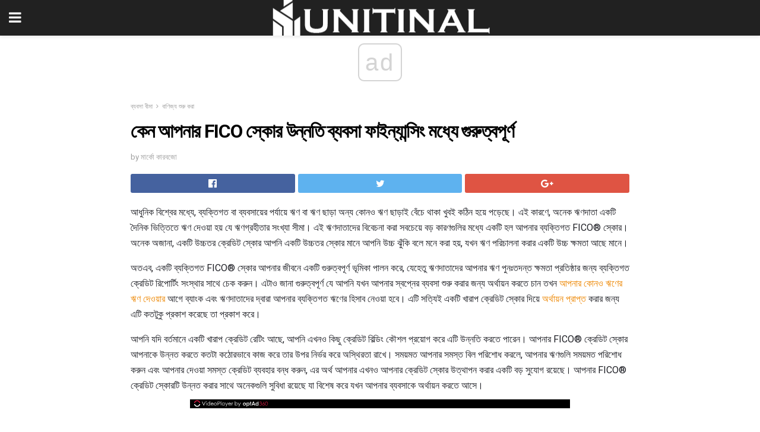

--- FILE ---
content_type: text/html; charset=UTF-8
request_url: https://bn.unitinal.com/%E0%A6%95%E0%A7%87%E0%A6%A8-%E0%A6%86%E0%A6%AA%E0%A6%A8%E0%A6%BE%E0%A6%B0-fico-%E0%A6%B8%E0%A7%8D%E0%A6%95%E0%A7%8B%E0%A6%B0-%E0%A6%89%E0%A6%A8%E0%A7%8D%E0%A6%A8%E0%A6%A4%E0%A6%BF/
body_size: 15557
content:
<!doctype html>
<html amp>
<head>
<meta charset="utf-8">
<meta name="viewport" content="width=device-width,initial-scale=1,minimum-scale=1,maximum-scale=1,user-scalable=no">
<link rel="canonical" href="https://bn.unitinal.com/%E0%A6%95%E0%A7%87%E0%A6%A8-%E0%A6%86%E0%A6%AA%E0%A6%A8%E0%A6%BE%E0%A6%B0-fico-%E0%A6%B8%E0%A7%8D%E0%A6%95%E0%A7%8B%E0%A6%B0-%E0%A6%89%E0%A6%A8%E0%A7%8D%E0%A6%A8%E0%A6%A4%E0%A6%BF/">
<script custom-element="amp-sidebar" src="https://cdn.ampproject.org/v0/amp-sidebar-0.1.js" async></script>
<link rel="icon" href="https://bn.unitinal.com/wp-content/themes/jnews-architect/images/cropped-favicon-32x32.png" sizes="32x32" />
<link rel="icon" href="https://bn.unitinal.com/wp-content/themes/jnews-architect/images/cropped-favicon-192x192.png" sizes="192x192" />
<link rel="apple-touch-icon-precomposed" href="https://bn.unitinal.com/wp-content/themes/jnews-architect/images/cropped-favicon-192x192.png" />
<link href="https://maxcdn.bootstrapcdn.com/font-awesome/4.7.0/css/font-awesome.min.css" rel="stylesheet" type="text/css">
<title>কিভাবে আপনার FICO স্কোর উন্নতি আপনার ব্যবসা সাহায্য করতে পারেন</title>
<script src="https://cdn.ampproject.org/v0.js" async></script>
<link rel="stylesheet" href="https://fonts.googleapis.com/css?family=Roboto%3Aregular%2C700">
<style amp-boilerplate>body{-webkit-animation:-amp-start 8s steps(1,end) 0s 1 normal both;-moz-animation:-amp-start 8s steps(1,end) 0s 1 normal both;-ms-animation:-amp-start 8s steps(1,end) 0s 1 normal both;animation:-amp-start 8s steps(1,end) 0s 1 normal both}@-webkit-keyframes -amp-start{from{visibility:hidden}to{visibility:visible}}@-moz-keyframes -amp-start{from{visibility:hidden}to{visibility:visible}}@-ms-keyframes -amp-start{from{visibility:hidden}to{visibility:visible}}@-o-keyframes -amp-start{from{visibility:hidden}to{visibility:visible}}@keyframes -amp-start{from{visibility:hidden}to{visibility:visible}}</style>
<noscript>
	<style amp-boilerplate>body{-webkit-animation:none;-moz-animation:none;-ms-animation:none;animation:none}</style>
</noscript>
<style amp-custom>
	/*** Generic WP ***/
	/*.alignright {
	float: right;
	}
	.alignleft {
	float: left;
	}*/
	.aligncenter {
	display: block;
	margin-left: auto;
	margin-right: auto;
	}
	.amp-wp-enforced-sizes {
	/** Our sizes fallback is 100vw, and we have a padding on the container; the max-width here prevents the element from overflowing. **/
	max-width: 100%;
	margin: 0 auto;
	}
	.amp-wp-unknown-size img {
	/** Worst case scenario when we can't figure out dimensions for an image. **/
	/** Force the image into a box of fixed dimensions and use object-fit to scale. **/
	object-fit: contain;
	}
	/* Clearfix */
	.clearfix:before, .clearfix:after {
	content: " ";
	display: table;
	}
	.clearfix:after {
	clear: both;
	}
	/*** Theme Styles ***/
	.amp-wp-content, .amp-wp-title-bar div {
	margin: 0 auto;
	max-width: 600px;
	}
	body, html {
	height: 100%;
	margin: 0;
	}
	body {
	background-color: #FFFFFF;
	color: #1f2026;
	font-family: -apple-system, BlinkMacSystemFont, "Segoe UI", "Roboto", "Oxygen-Sans", "Ubuntu", "Cantarell", "Helvetica Neue", sans-serif;
	font-size: 14px;
	line-height: 1.785714285714286em;
	text-rendering: optimizeLegibility;
	-webkit-font-smoothing: antialiased;
	-moz-osx-font-smoothing: grayscale;
	}
	h1,
	h2,
	h3,
	h4,
	h5,
	h6,
	.amp-wp-title {
	color: #020202;
	}
	body,
	input,
	textarea,
	select,
	.chosen-container-single .chosen-single,
	.btn,
	.button {
	font-family: Roboto;
	}
	::-moz-selection {
	background: #fde69a;
	color: #212121;
	text-shadow: none;
	}
	::-webkit-selection {
	background: #fde69a;
	color: #212121;
	text-shadow: none;
	}
	::selection {
	background: #fde69a;
	color: #212121;
	text-shadow: none;
	}
	p, ol, ul, figure {
	margin: 0 0 1em;
	padding: 0;
	}
	a, a:visited {
	text-decoration: none;
	}
	a:hover, a:active, a:focus {
	color: #212121;
	}
	/*** Global Color ***/
	a,
	a:visited,
	#breadcrumbs a:hover,
	.amp-related-content h3 a:hover,
	.amp-related-content h3 a:focus,
	.bestprice .price, .jeg_review_title
	{
	color: #ed8600;
	}
	/*** Header ***/
	.amp-wp-header {
	text-align: center;
	background-color: #fff;
	height: 60px;
	box-shadow: 0 2px 6px rgba(0, 0, 0,.1);
	}
	.amp-wp-header.dark {
	background-color: #212121;
	}
	.amp-wp-header .jeg_mobile_logo {
	background-image: url(https://bn.unitinal.com/wp-content/themes/jnews-architect/images/mobile-logo-architect.png);
	}
	@media
	only screen and (-webkit-min-device-pixel-ratio: 2),
	only screen and (   min--moz-device-pixel-ratio: 2),
	only screen and (     -o-min-device-pixel-ratio: 2/1),
	only screen and (        min-device-pixel-ratio: 2),
	only screen and (                min-resolution: 192dpi),
	only screen and (                min-resolution: 2dppx) {
	.amp-wp-header .jeg_mobile_logo {
	background-image: url(https://bn.unitinal.com/wp-content/themes/jnews-architect/images/mobile-logo-architect2x.png);
	background-size: 180px;
	}
	}
	.amp-wp-header div {
	color: #fff;
	font-size: 1em;
	font-weight: 400;
	margin: 0 auto;
	position: relative;
	display: block;
	width: 100%;
	height: 100%;
	}
	.amp-wp-header a {
	text-align: center;
	width: 100%;
	height: 100%;
	display: block;
	background-position: center center;
	background-repeat: no-repeat;
	}
	.amp-wp-site-icon {
	vertical-align: middle;
	}
	/*** Article ***/
	.amp-wp-article {
	color: #333;
	font-size: 16px;
	line-height: 1.625em;
	margin: 22px auto 30px;
	padding: 0 15px;
	max-width: 840px;
	overflow-wrap: break-word;
	word-wrap: break-word;
	}
	/* Article Breadcrumb */
	.amp-wp-breadcrumb {
	margin: -5px auto 10px;
	font-size: 11px;
	color: #a0a0a0;
	}
	#breadcrumbs a {
	color: #53585c;
	}
	#breadcrumbs .fa {
	padding: 0 3px
	}
	#breadcrumbs .breadcrumb_last_link a {
	color: #a0a0a0
	}
	/* Article Header */
	.amp-wp-article-header {
	margin-bottom: 15px;
	}
	.amp-wp-title {
	display: block;
	width: 100%;
	font-size: 32px;
	font-weight: bold;
	line-height: 1.15;
	margin: 0 0 .4em;
	letter-spacing: -0.04em;
	}
	/* Article Meta */
	.amp-wp-meta {
	color: #a0a0a0;
	list-style: none;
	font-size: smaller;
	}
	.amp-wp-meta li {
	display: inline-block;
	line-height: 1;
	}
	.amp-wp-byline amp-img, .amp-wp-byline .amp-wp-author {
	display: inline-block;
	}
	.amp-wp-author a {
	font-weight: bold;
	}
	.amp-wp-byline amp-img {
	border-radius: 100%;
	position: relative;
	margin-right: 6px;
	vertical-align: middle;
	}
	.amp-wp-posted-on {
	margin-left: 5px;
	}
	.amp-wp-posted-on:before {
	content: '\2014';
	margin-right: 5px;
	}
	/* Featured image */
	/* .amp-wp-article .amp-wp-article-featured-image {
	margin: 0 -15px 15px;
	max-width: none;
	} */
	.amp-wp-article-featured-image amp-img {
	margin: 0 auto;
	}
	.amp-wp-article-featured-image.wp-caption .wp-caption-text {
	margin: 0 18px;
	}
	/* Social Share */
	.jeg_share_amp_container {
	margin: 0 0 15px;
	}
	.jeg_sharelist {
	float: none;
	display: -webkit-flex;
	display: -ms-flexbox;
	display: flex;
	-webkit-flex-wrap: wrap;
	-ms-flex-wrap: wrap;
	flex-wrap: wrap;
	-webkit-align-items: flex-start;
	-ms-flex-align: start;
	align-items: flex-start;
	}
	.jeg_share_button a {
	display: -webkit-flex;
	display: -ms-flexbox;
	display: flex;
	-webkit-flex: 1;
	-ms-flex: 1;
	flex: 1;
	-webkit-justify-content: center;
	-ms-flex-pack: center;
	justify-content: center;
	-webkit-backface-visibility: hidden;
	backface-visibility: hidden;
	}
	.jeg_share_button a {
	float: left;
	width: auto;
	height: 32px;
	line-height: 32px;
	white-space: nowrap;
	padding: 0 10px;
	color: #fff;
	background: #212121;
	margin: 0 5px 5px 0;
	border-radius: 3px;
	text-align: center;
	-webkit-transition: .2s;
	-o-transition: .2s;
	transition: .2s;
	}
	.jeg_share_button a:last-child {
	margin-right: 0
	}
	.jeg_share_button a:hover {
	opacity: .75
	}
	.jeg_share_button a > span {
	display: none;
	}
	.jeg_share_button .fa {
	font-size: 16px;
	line-height: inherit;
	}
	.jeg_share_button .jeg_btn-facebook {
	background: #45629f;
	}
	.jeg_share_button .jeg_btn-twitter {
	background: #5eb2ef;
	}
	.jeg_share_button .jeg_btn-pinterest {
	background: #e02647;
	}
	.jeg_share_button .jeg_btn-google-plus {
	background: #df5443;
	}
	/*** Article Content ***/
	.amp-wp-article-content {
	color: #1f2026;
	}
	.amp-wp-article-content ul, .amp-wp-article-content ol {
	margin: 0 0 1.5em 1.5em;
	}
	.amp-wp-article-content li {
	margin-bottom: 0.5em;
	}
	.amp-wp-article-content ul {
	list-style: square;
	}
	.amp-wp-article-content ol {
	list-style: decimal;
	}
	.amp-wp-article-content ul.fa-ul {
	list-style: none;
	margin-left: inherit;
	padding-left: inherit;
	}
	.amp-wp-article-content amp-img {
	margin: 0 auto 15px;
	}
	.amp-wp-article-content .wp-caption amp-img {
	margin-bottom: 0px;
	}
	.amp-wp-article-content amp-img.alignright {
	margin: 5px -15px 15px 15px;
	max-width: 60%;
	}
	.amp-wp-article-content amp-img.alignleft {
	margin: 5px 15px 15px -15px;
	max-width: 60%;
	}
	.amp-wp-article-content h1, .amp-wp-article-content h2, .amp-wp-article-content h3, .amp-wp-article-content h4, .amp-wp-article-content h5, .amp-wp-article-content h6 {
	font-weight: 500;
	}
	dt {
	font-weight: 600;
	}
	dd {
	margin-bottom: 1.25em;
	}
	em, cite {
	font-style: italic;
	}
	ins {
	background: #fcf8e3;
	}
	sub, sup {
	font-size: 62.5%;
	}
	sub {
	vertical-align: sub;
	bottom: 0;
	}
	sup {
	vertical-align: super;
	top: 0.25em;
	}
	/* Table */
	table {
	width: 100%;
	margin: 1em 0 30px;
	line-height: normal;
	color: #7b7b7b;
	}
	tr {
	border-bottom: 1px solid #eee;
	}
	tbody tr:hover {
	color: #53585c;
	background: #f7f7f7;
	}
	thead tr {
	border-bottom: 2px solid #eee;
	}
	th, td {
	font-size: 0.85em;
	padding: 8px 20px;
	text-align: left;
	border-left: 1px solid #eee;
	border-right: 1px solid #eee;
	}
	th {
	color: #53585c;
	font-weight: bold;
	vertical-align: middle;
	}
	tbody tr:last-child, th:first-child, td:first-child, th:last-child, td:last-child {
	border: 0;
	}
	/* Quotes */
	blockquote {
	display: block;
	color: #7b7b7b;
	font-style: italic;
	padding-left: 1em;
	border-left: 4px solid #eee;
	margin: 0 0 15px 0;
	}
	blockquote p:last-child {
	margin-bottom: 0;
	}
	/* Captions */
	.wp-caption {
	max-width: 100%;
	box-sizing: border-box;
	}
	.wp-caption.alignleft {
	margin: 5px 20px 20px 0;
	}
	.wp-caption.alignright {
	margin: 5px 0 20px 20px;
	}
	.wp-caption .wp-caption-text {
	margin: 3px 0 1em;
	font-size: 12px;
	color: #a0a0a0;
	text-align: center;
	}
	.wp-caption a {
	color: #a0a0a0;
	text-decoration: underline;
	}
	/* AMP Media */
	amp-carousel {
	margin-top: -25px;
	}
	.amp-wp-article-content amp-carousel amp-img {
	border: none;
	}
	amp-carousel > amp-img > img {
	object-fit: contain;
	}
	.amp-wp-iframe-placeholder {
	background-color: #212121;
	background-size: 48px 48px;
	min-height: 48px;
	}
	/* Shortcodes */
	.intro-text {
	font-size: larger;
	line-height: 1.421em;
	letter-spacing: -0.01em;
	}
	.dropcap {
	display: block;
	float: left;
	margin: 0.04em 0.2em 0 0;
	color: #212121;
	font-size: 3em;
	line-height: 1;
	padding: 10px 15px;
	}
	.dropcap.rounded {
	border-radius: 10px;
	}
	/* Pull Quote */
	.pullquote {
	font-size: larger;
	border: none;
	padding: 0 1em;
	position: relative;
	text-align: center;
	}
	.pullquote:before, .pullquote:after {
	content: '';
	display: block;
	width: 50px;
	height: 2px;
	background: #eee;
	}
	.pullquote:before {
	margin: 1em auto 0.65em;
	}
	.pullquote:after {
	margin: 0.75em auto 1em;
	}
	/* Article Review */
	.jeg_review_wrap {
	border-top: 3px solid #eee;
	padding-top: 20px;
	margin: 40px 0;
	}
	.jeg_reviewheader {
	margin-bottom: 20px;
	}
	.jeg_review_title {
	font-weight: bold;
	margin: 0 0 20px;
	}
	.jeg_review_wrap .jeg_review_subtitle {
	font-size: smaller;
	line-height: 1.4em;
	margin: 0 0 5px;
	}
	.jeg_review_wrap h3 {
	font-size: 16px;
	font-weight: bolder;
	margin: 0 0 10px;
	text-transform: uppercase;
	}
	.review_score {
	float: left;
	color: #fff;
	text-align: center;
	width: 70px;
	margin-right: 15px;
	}
	.review_score .score_text {
	background: rgba(0, 0, 0, 0.08);
	}
	.score_good {
	background: #0D86F7;
	}
	.score_avg {
	background: #A20DF7;
	}
	.score_bad {
	background: #F70D0D;
	}
	.score_value {
	display: block;
	font-size: 26px;
	font-weight: bold;
	line-height: normal;
	padding: 10px 0;
	}
	.score_value .percentsym {
	font-size: 50%;
	vertical-align: super;
	margin-right: -0.45em;
	}
	.score_text {
	display: block;
	padding: 3px 0;
	font-size: 12px;
	letter-spacing: 1.5px;
	text-transform: uppercase;
	text-rendering: auto;
	-webkit-font-smoothing: auto;
	-moz-osx-font-smoothing: auto;
	}
	.jeg_reviewdetail {
	margin-bottom: 30px;
	background: #f5f5f5;
	border-radius: 3px;
	width: 100%;
	}
	.conspros {
	padding: 15px 20px;
	}
	.jeg_reviewdetail .conspros:first-child {
	border-bottom: 1px solid #e0e0e0;
	}
	.jeg_reviewdetail ul {
	margin: 0;
	list-style-type: none;
	font-size: smaller;
	}
	.jeg_reviewdetail li {
	padding-left: 22px;
	position: relative;
	}
	.jeg_reviewdetail li > i {
	color: #a0a0a0;
	position: absolute;
	left: 0;
	top: -1px;
	font-style: normal;
	font-size: 14px;
	}
	.jeg_reviewdetail li > i:before {
	font-family: 'FontAwesome';
	content: "\f00c";
	display: inline-block;
	text-rendering: auto;
	-webkit-font-smoothing: antialiased;
	-moz-osx-font-smoothing: grayscale;
	}
	.jeg_reviewdetail .conspros:last-child li > i:before {
	content: "\f00d";
	}
	/* Review Breakdown */
	.jeg_reviewscore {
	padding: 15px 20px;
	border: 2px solid #eee;
	border-radius: 3px;
	margin-bottom: 30px;
	}
	.jeg_reviewscore ul {
	margin: 0;
	font-family: inherit;
	}
	.jeg_reviewscore li {
	margin: 1em 0;
	padding: 0;
	font-size: 13px;
	list-style: none;
	}
	/* Review Stars */
	.jeg_review_stars {
	font-size: 14px;
	color: #F7C90D;
	}
	.jeg_reviewstars li {
	border-top: 1px dotted #eee;
	padding-top: 8px;
	margin: 8px 0;
	}
	.jeg_reviewstars .reviewscore {
	float: right;
	font-size: 18px;
	color: #F7C90D;
	}
	/* Review Bars */
	.jeg_reviewbars .reviewscore {
	font-weight: bold;
	float: right;
	}
	.jeg_reviewbars .jeg_reviewbar_wrap, .jeg_reviewbars .barbg {
	height: 4px;
	border-radius: 2px;
	}
	.jeg_reviewbars .jeg_reviewbar_wrap {
	position: relative;
	background: #eee;
	clear: both;
	}
	.jeg_reviewbars .barbg {
	position: relative;
	display: block;
	background: #F7C90D;
	background: -moz-linear-gradient(left, rgba(247, 201, 13, 1) 0%, rgba(247, 201, 13, 1) 45%, rgba(247, 126, 13, 1) 100%);
	background: -webkit-linear-gradient(left, rgba(247, 201, 13, 1) 0%, rgba(247, 201, 13, 1) 45%, rgba(247, 126, 13, 1) 100%);
	background: linear-gradient(to right, rgba(247, 201, 13, 1) 0%, rgba(247, 201, 13, 1) 45%, rgba(247, 126, 13, 1) 100%);
	filter: progid:DXImageTransform.Microsoft.gradient(startColorstr='#f7c90d', endColorstr='#f77e0d', GradientType=1);
	}
	.jeg_reviewbars .barbg:after {
	width: 10px;
	height: 10px;
	border-radius: 100%;
	background: #fff;
	content: '';
	position: absolute;
	right: 0;
	display: block;
	border: 3px solid #F77E0D;
	top: -3px;
	box-sizing: border-box;
	}
	/* Product Deals */
	.jeg_deals h3 {
	text-transform: none;
	font-size: 18px;
	margin-bottom: 5px;
	font-weight: bold;
	}
	.dealstitle p {
	font-size: smaller;
	}
	.bestprice {
	margin-bottom: 1em;
	}
	.bestprice h4 {
	font-size: smaller;
	font-weight: bold;
	text-transform: uppercase;
	display: inline;
	}
	.bestprice .price {
	font-size: 1em;
	}
	.jeg_deals .price {
	font-weight: bold;
	}
	.jeg_deals a {
	color: #212121
	}
	/* Deals on Top Article */
	.jeg_deals_float {
	width: 100%;
	padding: 10px 15px 15px;
	background: #f5f5f5;
	border-radius: 3px;
	margin: 0 0 1.25em;
	box-sizing: border-box;
	}
	.jeg_deals_float h3 {
	font-size: smaller;
	margin: 0 0 5px;
	}
	.jeg_deals_float .jeg_storelist li {
	padding: 3px 7px;
	font-size: small;
	}
	ul.jeg_storelist {
	list-style: none;
	margin: 0;
	border: 1px solid #e0e0e0;
	font-family: inherit;
	}
	.jeg_storelist li {
	background: #fff;
	border-bottom: 1px solid #e0e0e0;
	padding: 5px 10px;
	margin: 0;
	font-size: 13px;
	}
	.jeg_storelist li:last-child {
	border-bottom: 0
	}
	.jeg_storelist li .priceinfo {
	float: right;
	}
	.jeg_storelist .productlink {
	display: inline-block;
	padding: 0 10px;
	color: #fff;
	border-radius: 2px;
	font-size: 11px;
	line-height: 20px;
	margin-left: 5px;
	text-transform: uppercase;
	font-weight: bold;
	}
	/* Article Footer Meta */
	.amp-wp-meta-taxonomy {
	display: block;
	list-style: none;
	margin: 20px 0;
	border-bottom: 2px solid #eee;
	}
	.amp-wp-meta-taxonomy span {
	font-weight: bold;
	}
	.amp-wp-tax-category, .amp-wp-tax-tag {
	font-size: smaller;
	line-height: 1.4em;
	margin: 0 0 1em;
	}
	.amp-wp-tax-tag span {
	font-weight: bold;
	margin-right: 3px;
	}
	.amp-wp-tax-tag a {
	color: #616161;
	background: #f5f5f5;
	display: inline-block;
	line-height: normal;
	padding: 3px 8px;
	margin: 0 3px 5px 0;
	-webkit-transition: all 0.2s linear;
	-o-transition: all 0.2s linear;
	transition: all 0.2s linear;
	}
	.amp-wp-tax-tag a:hover,
	.jeg_storelist .productlink {
	color: #fff;
	background: #ed8600;
	}
	/* AMP Related */
	.amp-related-wrapper h2 {
	font-size: 16px;
	font-weight: bold;
	margin-bottom: 10px;
	}
	.amp-related-content {
	margin-bottom: 15px;
	overflow: hidden;
	}
	.amp-related-content amp-img {
	float: left;
	width: 100px;
	}
	.amp-related-text {
	margin-left: 100px;
	padding-left: 15px;
	}
	.amp-related-content h3 {
	font-size: 14px;
	font-weight: 500;
	line-height: 1.4em;
	margin: 0 0 5px;
	}
	.amp-related-content h3 a {
	color: #212121;
	}
	.amp-related-content .amp-related-meta {
	color: #a0a0a0;
	font-size: 10px;
	line-height: normal;
	text-transform: uppercase;
	}
	.amp-related-date {
	margin-left: 5px;
	}
	.amp-related-date:before {
	content: '\2014';
	margin-right: 5px;
	}
	/* AMP Comment */
	.amp-wp-comments-link {
	}
	.amp-wp-comments-link a {
	}
	/* AMP Footer */
	.amp-wp-footer {
	background: #f5f5f5;
	color: #999;
	text-align: center;
	}
	.amp-wp-footer .amp-wp-footer-inner {
	margin: 0 auto;
	padding: 15px;
	position: relative;
	}
	.amp-wp-footer h2 {
	font-size: 1em;
	line-height: 1.375em;
	margin: 0 0 .5em;
	}
	.amp-wp-footer .back-to-top {
	font-size: 11px;
	text-transform: uppercase;
	letter-spacing: 1px;
	}
	.amp-wp-footer p {
	font-size: 12px;
	line-height: 1.5em;
	margin: 1em 2em .6em;
	}
	.amp-wp-footer a {
	color: #53585c;
	text-decoration: none;
	}
	.amp-wp-social-footer a:not(:last-child) {
	margin-right: 0.8em;
	}
	/* AMP Ads */
	.amp_ad_wrapper {
	text-align: center;
	}
	/* AMP Sidebar */
	.toggle_btn,
	.amp-wp-header .jeg_search_toggle {
	color: #212121;
	background: transparent;
	font-size: 24px;
	top: 0;
	left: 0;
	position: absolute;
	display: inline-block;
	width: 50px;
	height: 60px;
	line-height: 60px;
	text-align: center;
	border: none;
	padding: 0;
	outline: 0;
	}
	.amp-wp-header.dark .toggle_btn,
	.amp-wp-header.dark .jeg_search_toggle {
	color: #fff;
	}
	.amp-wp-header .jeg_search_toggle {
	left: auto;
	right: 0;
	}
	#sidebar {
	background-color: #fff;
	width: 100%;
	max-width: 320px;
	}
	#sidebar > div:nth-child(3) {
	display: none;
	}
	.jeg_mobile_wrapper {
	height: 100%;
	overflow-x: hidden;
	overflow-y: auto;
	}
	.jeg_mobile_wrapper .nav_wrap {
	min-height: 100%;
	display: flex;
	flex-direction: column;
	position: relative;
	}
	.jeg_mobile_wrapper .nav_wrap:before {
	content: "";
	position: absolute;
	top: 0;
	left: 0;
	right: 0;
	bottom: 0;
	min-height: 100%;
	z-index: -1;
	}
	.jeg_mobile_wrapper .item_main {
	flex: 1;
	}
	.jeg_mobile_wrapper .item_bottom {
	-webkit-box-pack: end;
	-ms-flex-pack: end;
	justify-content: flex-end;
	}
	.jeg_aside_item {
	display: block;
	padding: 20px;
	border-bottom: 1px solid #eee;
	}
	.item_bottom .jeg_aside_item {
	padding: 10px 20px;
	border-bottom: 0;
	}
	.item_bottom .jeg_aside_item:first-child {
	padding-top: 20px;
	}
	.item_bottom .jeg_aside_item:last-child {
	padding-bottom: 20px;
	}
	.jeg_aside_item:last-child {
	border-bottom: 0;
	}
	.jeg_aside_item:after {
	content: "";
	display: table;
	clear: both;
	}
	/* Mobile Aside Widget */
	.jeg_mobile_wrapper .widget {
	display: block;
	padding: 20px;
	margin-bottom: 0;
	border-bottom: 1px solid #eee;
	}
	.jeg_mobile_wrapper .widget:last-child {
	border-bottom: 0;
	}
	.jeg_mobile_wrapper .widget .jeg_ad_module {
	margin-bottom: 0;
	}
	/* Mobile Menu Account */
	.jeg_aside_item.jeg_mobile_profile {
	display: none;
	}
	/* Mobile Menu */
	.jeg_navbar_mobile_wrapper {
	position: relative;
	z-index: 9;
	}
	.jeg_mobile_menu li a {
	color: #212121;
	margin-bottom: 15px;
	display: block;
	font-size: 18px;
	line-height: 1.444em;
	font-weight: bold;
	position: relative;
	}
	.jeg_mobile_menu li.sfHover > a, .jeg_mobile_menu li a:hover {
	color: #f70d28;
	}
	.jeg_mobile_menu,
	.jeg_mobile_menu ul {
	list-style: none;
	margin: 0px;
	}
	.jeg_mobile_menu ul {
	padding-bottom: 10px;
	padding-left: 20px;
	}
	.jeg_mobile_menu ul li a {
	color: #757575;
	font-size: 15px;
	font-weight: normal;
	margin-bottom: 12px;
	padding-bottom: 5px;
	border-bottom: 1px solid #eee;
	}
	.jeg_mobile_menu.sf-arrows .sfHover .sf-with-ul:after {
	-webkit-transform: rotate(90deg);
	transform: rotate(90deg);
	}
	/** Mobile Socials **/
	.jeg_mobile_wrapper .socials_widget {
	display: -webkit-box;
	display: -ms-flexbox;
	display: flex;
	}
	.jeg_mobile_wrapper .socials_widget a {
	margin-bottom: 0;
	display: block;
	}
	/* Mobile: Social Icon */
	.jeg_mobile_topbar .jeg_social_icon_block.nobg a {
	margin-right: 10px;
	}
	.jeg_mobile_topbar .jeg_social_icon_block.nobg a .fa {
	font-size: 14px;
	}
	/* Mobile Search */
	.jeg_navbar_mobile .jeg_search_wrapper {
	position: static;
	}
	.jeg_navbar_mobile .jeg_search_popup_expand {
	float: none;
	}
	.jeg_search_expanded .jeg_search_popup_expand .jeg_search_toggle {
	position: relative;
	}
	.jeg_navbar_mobile .jeg_search_expanded .jeg_search_popup_expand .jeg_search_toggle:before {
	border-color: transparent transparent #fff;
	border-style: solid;
	border-width: 0 8px 8px;
	content: "";
	right: 0;
	position: absolute;
	bottom: -1px;
	z-index: 98;
	}
	.jeg_navbar_mobile .jeg_search_expanded .jeg_search_popup_expand .jeg_search_toggle:after {
	border-color: transparent transparent #eee;
	border-style: solid;
	border-width: 0 9px 9px;
	content: "";
	right: -1px;
	position: absolute;
	bottom: 0px;
	z-index: 97;
	}
	.jeg_navbar_mobile .jeg_search_popup_expand .jeg_search_form:before,
	.jeg_navbar_mobile .jeg_search_popup_expand .jeg_search_form:after {
	display: none;
	}
	.jeg_navbar_mobile .jeg_search_popup_expand .jeg_search_form {
	width: auto;
	border-left: 0;
	border-right: 0;
	left: -15px;
	right: -15px;
	padding: 20px;
	-webkit-transform: none;
	transform: none;
	}
	.jeg_navbar_mobile .jeg_search_popup_expand .jeg_search_result {
	margin-top: 84px;
	width: auto;
	left: -15px;
	right: -15px;
	border: 0;
	}
	.jeg_navbar_mobile .jeg_search_form .jeg_search_button {
	font-size: 18px;
	}
	.jeg_navbar_mobile .jeg_search_wrapper .jeg_search_input {
	font-size: 18px;
	padding: .5em 40px .5em 15px;
	height: 42px;
	}
	.jeg_navbar_mobile .jeg_nav_left .jeg_search_popup_expand .jeg_search_form:before {
	right: auto;
	left: 16px;
	}
	.jeg_navbar_mobile .jeg_nav_left .jeg_search_popup_expand .jeg_search_form:after {
	right: auto;
	left: 15px;
	}
	.jeg_search_wrapper .jeg_search_input {
	width: 100%;
	vertical-align: middle;
	height: 40px;
	padding: 0.5em 30px 0.5em 14px;
	box-sizing: border-box;
	}
	.jeg_mobile_wrapper .jeg_search_result {
	width: 100%;
	border-left: 0;
	border-right: 0;
	right: 0;
	}
	.admin-bar .jeg_mobile_wrapper {
	padding-top: 32px;
	}
	.admin-bar .jeg_show_menu .jeg_menu_close {
	top: 65px;
	}
	/* Mobile Copyright */
	.jeg_aside_copyright {
	font-size: 11px;
	color: #757575;
	letter-spacing: .5px;
	}
	.jeg_aside_copyright a {
	color: inherit;
	border-bottom: 1px solid #aaa;
	}
	.jeg_aside_copyright p {
	margin-bottom: 1.2em;
	}
	.jeg_aside_copyright p:last-child {
	margin-bottom: 0;
	}
	/* Social Icon */
	.socials_widget a {
	display: inline-block;
	margin: 0 10px 10px 0;
	text-decoration: none;
	}
	.socials_widget.nobg a {
	margin: 0 20px 15px 0;
	}
	.socials_widget a:last-child {
	margin-right: 0
	}
	.socials_widget.nobg a .fa {
	font-size: 18px;
	width: auto;
	height: auto;
	line-height: inherit;
	background: transparent;
	}
	.socials_widget a .fa {
	font-size: 1em;
	display: inline-block;
	width: 38px;
	line-height: 36px;
	white-space: nowrap;
	color: #fff;
	text-align: center;
	-webkit-transition: all 0.2s ease-in-out;
	-o-transition: all 0.2s ease-in-out;
	transition: all 0.2s ease-in-out;
	}
	.socials_widget.circle a .fa {
	border-radius: 100%;
	}
	/* Social Color */
	.socials_widget .jeg_rss .fa {
	background: #ff6f00;
	}
	.socials_widget .jeg_facebook .fa {
	background: #45629f;
	}
	.socials_widget .jeg_twitter .fa {
	background: #5eb2ef;
	}
	.socials_widget .jeg_google-plus .fa {
	background: #df5443;
	}
	.socials_widget .jeg_linkedin .fa {
	background: #0083bb;
	}
	.socials_widget .jeg_instagram .fa {
	background: #125d8f;
	}
	.socials_widget .jeg_pinterest .fa {
	background: #e02647;
	}
	.socials_widget .jeg_behance .fa {
	background: #1e72ff;
	}
	.socials_widget .jeg_dribbble .fa {
	background: #eb5590;
	}
	.socials_widget .jeg_reddit .fa {
	background: #5f99cf;
	}
	.socials_widget .jeg_stumbleupon .fa {
	background: #ff4e2e;
	}
	.socials_widget .jeg_vimeo .fa {
	background: #a1d048;
	}
	.socials_widget .jeg_github .fa {
	background: #313131;
	}
	.socials_widget .jeg_flickr .fa {
	background: #ff0077;
	}
	.socials_widget .jeg_tumblr .fa {
	background: #2d4862;
	}
	.socials_widget .jeg_soundcloud .fa {
	background: #ffae00;
	}
	.socials_widget .jeg_youtube .fa {
	background: #c61d23;
	}
	.socials_widget .jeg_twitch .fa {
	background: #6441a5;
	}
	.socials_widget .jeg_vk .fa {
	background: #3e5c82;
	}
	.socials_widget .jeg_weibo .fa {
	background: #ae2c00;
	}
	/* Social Color No Background*/
	.socials_widget.nobg .jeg_rss .fa {
	color: #ff6f00;
	}
	.socials_widget.nobg .jeg_facebook .fa {
	color: #45629f;
	}
	.socials_widget.nobg .jeg_twitter .fa {
	color: #5eb2ef;
	}
	.socials_widget.nobg .jeg_google-plus .fa {
	color: #df5443;
	}
	.socials_widget.nobg .jeg_linkedin .fa {
	color: #0083bb;
	}
	.socials_widget.nobg .jeg_instagram .fa {
	color: #125d8f;
	}
	.socials_widget.nobg .jeg_pinterest .fa {
	color: #e02647;
	}
	.socials_widget.nobg .jeg_behance .fa {
	color: #1e72ff;
	}
	.socials_widget.nobg .jeg_dribbble .fa {
	color: #eb5590;
	}
	.socials_widget.nobg .jeg_reddit .fa {
	color: #5f99cf;
	}
	.socials_widget.nobg .jeg_stumbleupon .fa {
	color: #ff4e2e;
	}
	.socials_widget.nobg .jeg_vimeo .fa {
	color: #a1d048;
	}
	.socials_widget.nobg .jeg_github .fa {
	color: #313131;
	}
	.socials_widget.nobg .jeg_flickr .fa {
	color: #ff0077;
	}
	.socials_widget.nobg .jeg_tumblr .fa {
	color: #2d4862;
	}
	.socials_widget.nobg .jeg_soundcloud .fa {
	color: #ffae00;
	}
	.socials_widget.nobg .jeg_youtube .fa {
	color: #c61d23;
	}
	.socials_widget.nobg .jeg_twitch .fa {
	color: #6441a5;
	}
	.socials_widget.nobg .jeg_vk .fa {
	color: #3e5c82;
	}
	.socials_widget.nobg .jeg_weibo .fa {
	color: #ae2c00;
	}
	/** Mobile Search Form **/
	.jeg_search_wrapper {
	position: relative;
	}
	.jeg_search_wrapper .jeg_search_form {
	display: block;
	position: relative;
	line-height: normal;
	min-width: 60%;
	}
	.jeg_search_no_expand .jeg_search_toggle {
	display: none;
	}
	.jeg_mobile_wrapper .jeg_search_result {
	width: 100%;
	border-left: 0;
	border-right: 0;
	right: 0;
	}
	.jeg_search_hide {
	display: none;
	}
	.jeg_mobile_wrapper .jeg_search_no_expand .jeg_search_input {
	box-shadow: inset 0 2px 2px rgba(0,0,0,.05);
	}
	.jeg_mobile_wrapper .jeg_search_result {
	width: 100%;
	border-left: 0;
	border-right: 0;
	right: 0;
	}
	.jeg_search_no_expand.round .jeg_search_input {
	border-radius: 33px;
	padding: .5em 15px;
	}
	.jeg_search_no_expand.round .jeg_search_button {
	padding-right: 12px;
	}
	input:not([type="submit"]) {
	display: inline-block;
	background: #fff;
	border: 1px solid #e0e0e0;
	border-radius: 0;
	padding: 7px 14px;
	height: 40px;
	outline: none;
	font-size: 14px;
	font-weight: 300;
	margin: 0;
	width: 100%;
	max-width: 100%;
	-webkit-transition: all 0.2s ease;
	transition: .25s ease;
	box-shadow: none;
	}
	input[type="submit"], .btn {
	border: none;
	background: #f70d28;
	color: #fff;
	padding: 0 20px;
	line-height: 40px;
	height: 40px;
	display: inline-block;
	cursor: pointer;
	text-transform: uppercase;
	font-size: 13px;
	font-weight: bold;
	letter-spacing: 2px;
	outline: 0;
	-webkit-appearance: none;
	-webkit-transition: .3s ease;
	transition: .3s ease;
	}
	.jeg_search_wrapper .jeg_search_button {
	color: #212121;
	background: transparent;
	border: 0;
	font-size: 14px;
	outline: none;
	cursor: pointer;
	position: absolute;
	height: auto;
	min-height: unset;
	top: 0;
	bottom: 0;
	right: 0;
	padding: 0 10px;
	transition: none;
	}
	/** Mobile Dark Scheme **/
	.dark .jeg_bg_overlay {
	background: #fff;
	}
	.dark .jeg_mobile_wrapper {
	background-color: #212121;
	color: #f5f5f5;
	}
	.dark .jeg_mobile_wrapper .jeg_search_result {
	background: rgba(0, 0, 0, .9);
	color: #f5f5f5;
	border: 0;
	}
	.dark .jeg_menu_close {
	color: #212121;
	}
	.dark .jeg_aside_copyright,
	.dark .profile_box a,
	.dark .jeg_mobile_menu li a,
	.dark .jeg_mobile_wrapper .jeg_search_result a,
	.dark .jeg_mobile_wrapper .jeg_search_result .search-link {
	color: #f5f5f5;
	}
	.dark .jeg_aside_copyright a {
	border-color: rgba(255, 255, 255, .8)
	}
	.dark .jeg_aside_item,
	.dark .jeg_mobile_menu ul li a,
	.dark .jeg_search_result.with_result .search-all-button {
	border-color: rgba(255, 255, 255, .15);
	}
	.dark .profile_links li a,
	.dark .jeg_mobile_menu.sf-arrows .sf-with-ul:after,
	.dark .jeg_mobile_menu ul li a {
	color: rgba(255, 255, 255, .5)
	}
	.dark .jeg_mobile_wrapper .jeg_search_no_expand .jeg_search_input {
	background: rgba(255, 255, 255, 0.1);
	border: 0;
	}
	.dark .jeg_mobile_wrapper .jeg_search_no_expand .jeg_search_button,
	.dark .jeg_mobile_wrapper .jeg_search_no_expand .jeg_search_input {
	color: #fafafa;
	}
	.dark .jeg_mobile_wrapper .jeg_search_no_expand .jeg_search_input::-webkit-input-placeholder {
	color: rgba(255, 255, 255, 0.75);
	}
	.dark .jeg_mobile_wrapper .jeg_search_no_expand .jeg_search_input:-moz-placeholder {
	color: rgba(255, 255, 255, 0.75);
	}
	.dark .jeg_mobile_wrapper .jeg_search_no_expand .jeg_search_input::-moz-placeholder {
	color: rgba(255, 255, 255, 0.75);
	}
	.dark .jeg_mobile_wrapper .jeg_search_no_expand .jeg_search_input:-ms-input-placeholder {
	color: rgba(255, 255, 255, 0.75);
	}
	/* RTL */
	.rtl .socials_widget.nobg a {
	margin: 0 0 15px 20px;
	}
	.rtl .amp-wp-social-footer a:not(:last-child) {
	margin-left: 0.8em;
	margin-right: 0;
	}
	.rtl .jeg_search_no_expand.round .jeg_search_input {
	padding: 15px 2.5em 15px .5em;
	}
	.rtl .jeg_share_button a {
	margin: 0 0px 5px 5px;
	}
	.rtl .jeg_share_button a:last-child {
	margin-left: 0;
	}
	.rtl blockquote {
	padding-left: 0;
	padding-right: 1em;
	border-left: 0;
	border-right-width: 4px;
	border-right: 4px solid #eee;
	}
	amp-consent {
	position: relative;
	}
	.gdpr-consent {
	bottom: 0;
	left: 0;
	overflow: hiddent;
	z-index: 1000;
	width: 100%;
	position: fixed;
	}
	.gdpr-consent-wrapper {
	text-align: center;
	padding: 15px 10px;
	background: #f5f5f5;
	position: relative;
	}
	.gdpr-consent-content h2 {
	margin: 10px 0;
	}
	.gdpr-consent-close {
	position: absolute;
	top: 10px;
	right: 10px;
	font-size: 24px;
	border:none;
	}
	.btn.gdpr-consent-button-y {
	background: #ddd;
	color: #212121;
	margin-right:10px;
	}
	#post-consent-ui {
	text-align: center;
	}
	#post-consent-ui a {
	background: none;
	color: #666;
	text-decoration: underline;
	font-weight: normal;
	font-size: 12px;
	letter-spacing: normal;
	}
	/* Responsive */
	@media screen and (max-width: 782px) {
	.admin-bar .jeg_mobile_wrapper {
	padding-top: 46px;
	}
	}
	@media only screen and (max-width: 320px) {
	#sidebar {
	max-width: 275px;
	}
	}
	/* Inline styles */
	.amp-wp-inline-af98e714c8e8d8f4d6af87df6db1067e{max-width:1140px;}
	
	#statcounter{width:1px;height:1px;}
	
	.zxcvb{ max-width: 600px;}
</style>
<script async custom-element="amp-ad" src="https://cdn.ampproject.org/v0/amp-ad-0.1.js"></script>

<script async src="//cmp.optad360.io/items/628679c7-0196-4665-857e-c55c69f5c766.min.js"></script>
<script async src="//get.optad360.io/sf/7b9d26a0-967e-40f2-b449-152194d03706/plugin.min.js"></script>

</head>
<body class="">


<header id="#top" class="amp-wp-header dark">
	<div>
		<button on="tap:sidebar.toggle" class="toggle_btn"> <i class="fa fa-bars"></i> </button>
		<a class="jeg_mobile_logo" href="/" ></a>
	</div>
</header>
<amp-sidebar id="sidebar" layout="nodisplay" side="left" class="normal">
	<div class="jeg_mobile_wrapper">
		<div class="nav_wrap">
			<div class="item_main">
				<div class="jeg_aside_item">
					<ul class="jeg_mobile_menu">
	<li class="menu-item menu-item-type-post_type menu-item-object-page menu-item-home menu-item-has-children">
		<a href="https://bn.unitinal.com/category/%E0%A6%9B%E0%A7%8B%E0%A6%9F-%E0%A6%AC%E0%A7%8D%E0%A6%AF%E0%A6%AC%E0%A6%B8%E0%A6%BE/">ছোট ব্যবসা</a>

					<ul class="sub-menu">
							<li class="menu-item menu-item-type-post_type menu-item-object-page menu-item-home"><a href="https://bn.unitinal.com/category/%E0%A6%AC%E0%A6%BE%E0%A6%9C%E0%A6%BE%E0%A6%B0-%E0%A6%A6%E0%A6%B0/">বাজার - দর</a></li>
							<li class="menu-item menu-item-type-post_type menu-item-object-page menu-item-home"><a href="https://bn.unitinal.com/category/%E0%A6%AC%E0%A6%BE%E0%A6%A3%E0%A6%BF%E0%A6%9C%E0%A7%8D%E0%A6%AF-%E0%A6%B6%E0%A7%81%E0%A6%B0%E0%A7%81-%E0%A6%95%E0%A6%B0%E0%A6%BE/">বাণিজ্য শুরু করা</a></li>
							<li class="menu-item menu-item-type-post_type menu-item-object-page menu-item-home"><a href="https://bn.unitinal.com/category/%E0%A6%AE%E0%A7%8D%E0%A6%AF%E0%A6%BE%E0%A6%A8%E0%A7%87%E0%A6%9C%E0%A6%AE%E0%A7%87%E0%A6%A8%E0%A7%8D%E0%A6%9F/">ম্যানেজমেন্ট</a></li>
							<li class="menu-item menu-item-type-post_type menu-item-object-page menu-item-home"><a href="https://bn.unitinal.com/category/%E0%A6%95%E0%A6%BE%E0%A6%A8%E0%A6%BE%E0%A6%A1%E0%A6%BF%E0%A6%AF%E0%A6%BC%E0%A6%BE%E0%A6%A8-%E0%A6%9F%E0%A7%8D%E0%A6%AF%E0%A6%BE%E0%A6%95%E0%A7%8D%E0%A6%B8-%E0%A6%A4%E0%A6%A5%E0%A7%8D%E0%A6%AF/">কানাডিয়ান ট্যাক্স তথ্য</a></li>
							<li class="menu-item menu-item-type-post_type menu-item-object-page menu-item-home"><a href="https://bn.unitinal.com/category/%E0%A6%AC%E0%A7%8D%E0%A6%AF%E0%A6%AC%E0%A6%B8%E0%A6%BE-%E0%A6%86%E0%A6%87%E0%A6%A1%E0%A6%BF%E0%A6%AF%E0%A6%BC%E0%A6%BE%E0%A6%B8/">ব্যবসা আইডিয়াস</a></li>
							<li class="menu-item menu-item-type-post_type menu-item-object-page menu-item-home"><a href="https://bn.unitinal.com/category/%E0%A6%B8%E0%A6%AE%E0%A7%8D%E0%A6%AA%E0%A6%A6/">সম্পদ</a></li>
						</ul>
			</li>
	<li class="menu-item menu-item-type-post_type menu-item-object-page menu-item-home menu-item-has-children">
		<a href="https://bn.unitinal.com/category/%E0%A6%AC%E0%A7%8D%E0%A6%AF%E0%A6%AC%E0%A6%B8%E0%A6%BE%E0%A6%AF%E0%A6%BC-%E0%A6%86%E0%A6%87%E0%A6%A8-%E0%A6%93-%E0%A6%95%E0%A6%B0/">ব্যবসায় আইন ও কর</a>

					<ul class="sub-menu">
							<li class="menu-item menu-item-type-post_type menu-item-object-page menu-item-home"><a href="https://bn.unitinal.com/category/%E0%A6%9F%E0%A6%BF%E0%A6%AA%E0%A7%8D%E0%A6%AA%E0%A6%A8%E0%A6%BF/">টিপ্পনি</a></li>
							<li class="menu-item menu-item-type-post_type menu-item-object-page menu-item-home"><a href="https://bn.unitinal.com/category/%E0%A6%86%E0%A6%87%E0%A6%A8-%E0%A6%8F%E0%A6%AC%E0%A6%82-%E0%A6%95%E0%A6%B0/">আইন এবং কর</a></li>
							<li class="menu-item menu-item-type-post_type menu-item-object-page menu-item-home"><a href="https://bn.unitinal.com/category/%E0%A6%9F%E0%A7%8D%E0%A6%AF%E0%A6%BE%E0%A6%95%E0%A7%8D%E0%A6%B8-%E0%A6%B8%E0%A6%AE%E0%A6%B8%E0%A7%8D%E0%A6%AF%E0%A6%BE/">ট্যাক্স সমস্যা</a></li>
							<li class="menu-item menu-item-type-post_type menu-item-object-page menu-item-home"><a href="https://bn.unitinal.com/category/%E0%A6%B6%E0%A7%81%E0%A6%B0%E0%A7%81-%E0%A6%AC%E0%A6%BE-%E0%A6%95%E0%A7%87%E0%A6%A8%E0%A6%BE/">শুরু বা কেনা</a></li>
							<li class="menu-item menu-item-type-post_type menu-item-object-page menu-item-home"><a href="https://bn.unitinal.com/category/%E0%A6%AC%E0%A7%8D%E0%A6%AF%E0%A6%AC%E0%A6%B8%E0%A6%BE-%E0%A6%AA%E0%A7%8D%E0%A6%B0%E0%A6%95%E0%A6%BE%E0%A6%B0/">ব্যবসা প্রকার</a></li>
							<li class="menu-item menu-item-type-post_type menu-item-object-page menu-item-home"><a href="https://bn.unitinal.com/category/%E0%A6%85%E0%A7%8D%E0%A6%AF%E0%A6%BE%E0%A6%95%E0%A6%BE%E0%A6%89%E0%A6%A8%E0%A7%8D%E0%A6%9F%E0%A6%BF%E0%A6%82-%E0%A6%B8%E0%A6%BF%E0%A6%B8%E0%A7%8D%E0%A6%9F%E0%A7%87%E0%A6%AE/">অ্যাকাউন্টিং সিস্টেম</a></li>
						</ul>
			</li>
	<li class="menu-item menu-item-type-post_type menu-item-object-page menu-item-home menu-item-has-children">
		<a href="https://bn.unitinal.com/category/%E0%A6%B9%E0%A7%8B%E0%A6%AE-%E0%A6%AC%E0%A7%8D%E0%A6%AF%E0%A6%AC%E0%A6%B8%E0%A6%BE/">হোম ব্যবসা</a>

					<ul class="sub-menu">
							<li class="menu-item menu-item-type-post_type menu-item-object-page menu-item-home"><a href="https://bn.unitinal.com/category/%E0%A6%B9%E0%A7%8B%E0%A6%AE-%E0%A6%AC%E0%A7%8D%E0%A6%AF%E0%A6%AC%E0%A6%B8%E0%A6%BE-%E0%A6%86%E0%A6%87%E0%A6%A1%E0%A6%BF%E0%A6%AF%E0%A6%BC%E0%A6%BE%E0%A6%B8/">হোম ব্যবসা আইডিয়াস</a></li>
							<li class="menu-item menu-item-type-post_type menu-item-object-page menu-item-home"><a href="https://bn.unitinal.com/category/%E0%A6%AC%E0%A6%BE%E0%A6%9C%E0%A6%BE%E0%A6%B0-%E0%A6%A6%E0%A6%B0/">বাজার - দর</a></li>
							<li class="menu-item menu-item-type-post_type menu-item-object-page menu-item-home"><a href="https://bn.unitinal.com/category/%E0%A6%86%E0%A6%AA%E0%A6%A8%E0%A6%BE%E0%A6%B0-%E0%A6%AC%E0%A7%8D%E0%A6%AF%E0%A6%AC%E0%A6%B8%E0%A6%BE-%E0%A6%B8%E0%A7%87%E0%A6%9F-%E0%A6%86%E0%A6%AA-%E0%A6%95%E0%A6%B0%E0%A7%81%E0%A6%A8/">আপনার ব্যবসা সেট আপ করুন</a></li>
							<li class="menu-item menu-item-type-post_type menu-item-object-page menu-item-home"><a href="https://bn.unitinal.com/category/%E0%A6%A4%E0%A7%81%E0%A6%AE%E0%A6%BF-%E0%A6%B6%E0%A7%81%E0%A6%B0%E0%A7%81-%E0%A6%95%E0%A6%B0%E0%A6%BE%E0%A6%B0-%E0%A6%86%E0%A6%97%E0%A7%87/">তুমি শুরু করার আগে</a></li>
							<li class="menu-item menu-item-type-post_type menu-item-object-page menu-item-home"><a href="https://bn.unitinal.com/category/%E0%A6%9F%E0%A7%8D%E0%A6%AF%E0%A6%BE%E0%A6%95%E0%A7%8D%E0%A6%B8-%E0%A6%93-%E0%A6%85%E0%A7%8D%E0%A6%AF%E0%A6%BE%E0%A6%95%E0%A6%BE%E0%A6%89%E0%A6%A8%E0%A7%8D%E0%A6%9F%E0%A6%BF%E0%A6%82/">ট্যাক্স ও অ্যাকাউন্টিং</a></li>
							<li class="menu-item menu-item-type-post_type menu-item-object-page menu-item-home"><a href="https://bn.unitinal.com/category/%E0%A6%B9%E0%A7%8B%E0%A6%AE-%E0%A6%AC%E0%A7%8D%E0%A6%AF%E0%A6%AC%E0%A6%B8%E0%A6%BE-%E0%A6%9F%E0%A7%81%E0%A6%B2%E0%A6%AC%E0%A6%95%E0%A7%8D%E0%A6%B8/">হোম ব্যবসা টুলবক্স</a></li>
						</ul>
			</li>
	<li class="menu-item menu-item-type-post_type menu-item-object-page menu-item-home menu-item-has-children">
		<a href="https://bn.unitinal.com/category/%E0%A6%A8%E0%A6%BF%E0%A6%B0%E0%A7%8D%E0%A6%AE%E0%A6%BE%E0%A6%A3/">নির্মাণ</a>

					<ul class="sub-menu">
							<li class="menu-item menu-item-type-post_type menu-item-object-page menu-item-home"><a href="https://bn.unitinal.com/category/%E0%A6%89%E0%A6%AA%E0%A6%95%E0%A6%B0%E0%A6%A3/">উপকরণ</a></li>
							<li class="menu-item menu-item-type-post_type menu-item-object-page menu-item-home"><a href="https://bn.unitinal.com/category/%E0%A6%AE%E0%A7%8D%E0%A6%AF%E0%A6%BE%E0%A6%A8%E0%A7%87%E0%A6%9C%E0%A6%AE%E0%A7%87%E0%A6%A8%E0%A7%8D%E0%A6%9F/">ম্যানেজমেন্ট</a></li>
							<li class="menu-item menu-item-type-post_type menu-item-object-page menu-item-home"><a href="https://bn.unitinal.com/category/%E0%A6%9F%E0%A7%87%E0%A6%95-%E0%A6%9F%E0%A7%8D%E0%A6%B0%E0%A7%87%E0%A6%A8%E0%A7%8D%E0%A6%A1%E0%A6%B8/">টেক ট্রেন্ডস</a></li>
							<li class="menu-item menu-item-type-post_type menu-item-object-page menu-item-home"><a href="https://bn.unitinal.com/category/%E0%A6%B8%E0%A6%B0%E0%A6%9E%E0%A7%8D%E0%A6%9C%E0%A6%BE%E0%A6%AE-%E0%A6%8F%E0%A6%AC%E0%A6%82-%E0%A6%B8%E0%A6%AE%E0%A7%8D%E0%A6%AA%E0%A6%A6/">সরঞ্জাম এবং সম্পদ</a></li>
							<li class="menu-item menu-item-type-post_type menu-item-object-page menu-item-home"><a href="https://bn.unitinal.com/category/remodeling/">Remodeling</a></li>
							<li class="menu-item menu-item-type-post_type menu-item-object-page menu-item-home"><a href="https://bn.unitinal.com/category/%E0%A6%A8%E0%A6%95%E0%A6%B6%E0%A6%BE/">নকশা</a></li>
						</ul>
			</li>
	<li class="menu-item menu-item-type-post_type menu-item-object-page menu-item-home menu-item-has-children">
		<a href="https://bn.unitinal.com/category/%E0%A6%AC%E0%A7%8D%E0%A6%AF%E0%A6%AC%E0%A6%B8%E0%A6%BE-%E0%A6%AC%E0%A7%80%E0%A6%AE%E0%A6%BE/">ব্যবসা বীমা</a>

					<ul class="sub-menu">
							<li class="menu-item menu-item-type-post_type menu-item-object-page menu-item-home"><a href="https://bn.unitinal.com/category/%E0%A6%A6%E0%A6%BE%E0%A6%AF%E0%A6%BC/">দায়</a></li>
							<li class="menu-item menu-item-type-post_type menu-item-object-page menu-item-home"><a href="https://bn.unitinal.com/category/%E0%A6%AC%E0%A6%BE%E0%A6%A3%E0%A6%BF%E0%A6%9C%E0%A7%8D%E0%A6%AF%E0%A6%BF%E0%A6%95-%E0%A6%B8%E0%A6%AE%E0%A7%8D%E0%A6%AA%E0%A6%A4%E0%A7%8D%E0%A6%A4%E0%A6%BF/">বাণিজ্যিক সম্পত্তি</a></li>
							<li class="menu-item menu-item-type-post_type menu-item-object-page menu-item-home"><a href="https://bn.unitinal.com/category/%E0%A6%A4%E0%A7%8B%E0%A6%AE%E0%A6%BE%E0%A6%B0-%E0%A6%AC%E0%A7%8D%E0%A6%AF%E0%A6%BE%E0%A6%AA%E0%A6%BE%E0%A6%B0/">তোমার ব্যাপার</a></li>
							<li class="menu-item menu-item-type-post_type menu-item-object-page menu-item-home"><a href="https://bn.unitinal.com/category/%E0%A6%93%E0%A6%AF%E0%A6%BC%E0%A6%BE%E0%A6%B0%E0%A7%8D%E0%A6%95%E0%A6%BE%E0%A6%B0%E0%A7%8D%E0%A6%B8-%E0%A6%95%E0%A6%AE%E0%A7%8D%E0%A6%AA/">ওয়ার্কার্স কম্প</a></li>
							<li class="menu-item menu-item-type-post_type menu-item-object-page menu-item-home"><a href="https://bn.unitinal.com/category/%E0%A6%AC%E0%A6%BE%E0%A6%A3%E0%A6%BF%E0%A6%9C%E0%A7%8D%E0%A6%AF%E0%A6%BF%E0%A6%95-%E0%A6%85%E0%A6%9F%E0%A7%8B/">বাণিজ্যিক অটো</a></li>
							<li class="menu-item menu-item-type-post_type menu-item-object-page menu-item-home"><a href="https://bn.unitinal.com/category/%E0%A6%AC%E0%A6%BE%E0%A6%A3%E0%A6%BF%E0%A6%9C%E0%A7%8D%E0%A6%AF-%E0%A6%B6%E0%A7%81%E0%A6%B0%E0%A7%81-%E0%A6%95%E0%A6%B0%E0%A6%BE/">বাণিজ্য শুরু করা</a></li>
						</ul>
			</li>
	<li class="menu-item menu-item-type-post_type menu-item-object-page menu-item-home menu-item-has-children">
		<a href="https://bn.unitinal.com/category/%E0%A6%AC%E0%A7%8D%E0%A6%AF%E0%A6%AC%E0%A6%B8%E0%A6%BE-%E0%A6%85%E0%A6%B0%E0%A7%8D%E0%A6%A5/">ব্যবসা অর্থ</a>

					<ul class="sub-menu">
							<li class="menu-item menu-item-type-post_type menu-item-object-page menu-item-home"><a href="https://bn.unitinal.com/category/%E0%A6%9B%E0%A7%8B%E0%A6%9F-%E0%A6%AC%E0%A7%8D%E0%A6%AF%E0%A6%AC%E0%A6%B8%E0%A6%BE/">ছোট ব্যবসা</a></li>
							<li class="menu-item menu-item-type-post_type menu-item-object-page menu-item-home"><a href="https://bn.unitinal.com/category/%E0%A6%AB%E0%A6%BE%E0%A6%87%E0%A6%A8%E0%A7%8D%E0%A6%AF%E0%A6%BE%E0%A6%A8%E0%A7%8D%E0%A6%B8%E0%A6%BF%E0%A6%82-%E0%A6%AA%E0%A7%87%E0%A6%A4%E0%A7%87/">ফাইন্যান্সিং পেতে</a></li>
							<li class="menu-item menu-item-type-post_type menu-item-object-page menu-item-home"><a href="https://bn.unitinal.com/category/%E0%A6%86%E0%A6%B0%E0%A7%8D%E0%A6%A5%E0%A6%BF%E0%A6%95-%E0%A6%AC%E0%A7%8D%E0%A6%AF%E0%A6%AC%E0%A6%B8%E0%A7%8D%E0%A6%A5%E0%A6%BE%E0%A6%AA%E0%A6%A8%E0%A6%BE/">আর্থিক ব্যবস্থাপনা</a></li>
							<li class="menu-item menu-item-type-post_type menu-item-object-page menu-item-home"><a href="https://bn.unitinal.com/category/%E0%A6%85%E0%A7%8D%E0%A6%AF%E0%A6%BE%E0%A6%95%E0%A6%BE%E0%A6%89%E0%A6%A8%E0%A7%8D%E0%A6%9F%E0%A6%BF%E0%A6%82-%E0%A6%AE%E0%A7%82%E0%A6%B2%E0%A6%B8%E0%A7%82%E0%A6%A4%E0%A7%8D%E0%A6%B0/">অ্যাকাউন্টিং মূলসূত্র</a></li>
							<li class="menu-item menu-item-type-post_type menu-item-object-page menu-item-home"><a href="https://bn.unitinal.com/category/%E0%A6%AC%E0%A6%BE%E0%A6%9C%E0%A7%87%E0%A6%9F%E0%A6%BF%E0%A6%82/">বাজেটিং</a></li>
							<li class="menu-item menu-item-type-post_type menu-item-object-page menu-item-home"><a href="https://bn.unitinal.com/category/%E0%A6%95%E0%A7%8D%E0%A6%B0%E0%A6%BE%E0%A6%89%E0%A6%A1%E0%A6%AB%E0%A6%BE%E0%A6%A8%E0%A7%8D%E0%A6%A1%E0%A6%BF%E0%A6%82-%E0%A6%AC%E0%A7%87%E0%A6%B8%E0%A6%BF%E0%A6%95%E0%A6%B8/">ক্রাউডফান্ডিং বেসিকস</a></li>
						</ul>
			</li>
	<li class="menu-item menu-item-type-post_type menu-item-object-page menu-item-home menu-item-has-children">
		<a href="https://bn.unitinal.com/category/%E0%A6%87%E0%A6%AC%E0%A7%87/">ইবে</a>

					<ul class="sub-menu">
							<li class="menu-item menu-item-type-post_type menu-item-object-page menu-item-home"><a href="https://bn.unitinal.com/category/%E0%A6%AD%E0%A6%BE%E0%A6%B2-%E0%A6%AC%E0%A6%BF%E0%A6%95%E0%A7%8D%E0%A6%B0%E0%A6%BF/">ভাল বিক্রি</a></li>
							<li class="menu-item menu-item-type-post_type menu-item-object-page menu-item-home"><a href="https://bn.unitinal.com/category/%E0%A6%B8%E0%A7%87%E0%A6%AC%E0%A6%BE-%E0%A6%8F%E0%A6%AC%E0%A6%82-%E0%A6%B8%E0%A6%B0%E0%A6%9E%E0%A7%8D%E0%A6%9C%E0%A6%BE%E0%A6%AE/">সেবা এবং সরঞ্জাম</a></li>
							<li class="menu-item menu-item-type-post_type menu-item-object-page menu-item-home"><a href="https://bn.unitinal.com/category/%E0%A6%AD%E0%A6%BE%E0%A6%B2%E0%A7%8B-%E0%A6%A5%E0%A6%BE%E0%A6%95%E0%A7%81%E0%A6%A8/">ভালো থাকুন</a></li>
							<li class="menu-item menu-item-type-post_type menu-item-object-page menu-item-home"><a href="https://bn.unitinal.com/category/%E0%A6%AA%E0%A7%8D%E0%A6%B0%E0%A6%BE%E0%A6%AF%E0%A6%BC%E0%A6%B6%E0%A6%87-%E0%A6%9C%E0%A6%BF%E0%A6%9C%E0%A7%8D%E0%A6%9E%E0%A6%BE%E0%A6%B8%E0%A6%BF%E0%A6%A4/">প্রায়শই জিজ্ঞাসিত প্রশ্নাবলী</a></li>
							<li class="menu-item menu-item-type-post_type menu-item-object-page menu-item-home"><a href="https://bn.unitinal.com/category/%E0%A6%AC%E0%A7%81%E0%A6%A8%E0%A6%BF%E0%A6%AF%E0%A6%BC%E0%A6%BE%E0%A6%A6%E0%A6%BF/">বুনিয়াদি</a></li>
							<li class="menu-item menu-item-type-post_type menu-item-object-page menu-item-home"><a href="https://bn.unitinal.com/category/%E0%A6%AA%E0%A6%B0%E0%A6%BE%E0%A6%AE%E0%A6%B0%E0%A7%8D%E0%A6%B6/">পরামর্শ</a></li>
						</ul>
			</li>
					</ul>
				</div>
			</div>
			<div class="item_bottom">
			</div>
		</div>
	</div>
</amp-sidebar>





<article class="amp-wp-article">
	<div class="amp-wp-breadcrumb">
		<div id="breadcrumbs">
			<span class="breadcrumb_last_link"><a href="https://bn.unitinal.com/category/%E0%A6%AC%E0%A7%8D%E0%A6%AF%E0%A6%AC%E0%A6%B8%E0%A6%BE-%E0%A6%AC%E0%A7%80%E0%A6%AE%E0%A6%BE/">ব্যবসা বীমা</a></span> <i class="fa fa-angle-right"></i> <span class="breadcrumb_last_link"><a href="https://bn.unitinal.com/category/%E0%A6%AC%E0%A6%BE%E0%A6%A3%E0%A6%BF%E0%A6%9C%E0%A7%8D%E0%A6%AF-%E0%A6%B6%E0%A7%81%E0%A6%B0%E0%A7%81-%E0%A6%95%E0%A6%B0%E0%A6%BE/">বাণিজ্য শুরু করা</a></span>		</div>
	</div>
	<header class="amp-wp-article-header">
		<h1 class="amp-wp-title">কেন আপনার FICO স্কোর উন্নতি ব্যবসা ফাইন্যান্সিং মধ্যে গুরুত্বপূর্ণ</h1>
		<ul class="amp-wp-meta">
			<li class="amp-wp-byline">

									<span class="amp-wp-author">by মার্কো কারবজো</span>
							</li>
		</ul>
	</header>

		<div class="amp-wp-share">
		<div class="jeg_share_amp_container">
			<div class="jeg_share_button share-amp clearfix">
				<div class="jeg_sharelist">
					<a href="http://www.facebook.com/sharer.php?u=https%3A%2F%2Fbn.unitinal.com%2F%25E0%25A6%2595%25E0%25A7%2587%25E0%25A6%25A8-%25E0%25A6%2586%25E0%25A6%25AA%25E0%25A6%25A8%25E0%25A6%25BE%25E0%25A6%25B0-fico-%25E0%25A6%25B8%25E0%25A7%258D%25E0%25A6%2595%25E0%25A7%258B%25E0%25A6%25B0-%25E0%25A6%2589%25E0%25A6%25A8%25E0%25A7%258D%25E0%25A6%25A8%25E0%25A6%25A4%25E0%25A6%25BF%2F" class="jeg_btn-facebook expanded"><i class="fa fa-facebook-official"></i><span>Share on Facebook</span></a><a href="https://twitter.com/intent/tweet?text=%E0%A6%95%E0%A6%BF%E0%A6%AD%E0%A6%BE%E0%A6%AC%E0%A7%87+%E0%A6%86%E0%A6%AA%E0%A6%A8%E0%A6%BE%E0%A6%B0+FICO+%E0%A6%B8%E0%A7%8D%E0%A6%95%E0%A7%8B%E0%A6%B0+%E0%A6%89%E0%A6%A8%E0%A7%8D%E0%A6%A8%E0%A6%A4%E0%A6%BF+%E0%A6%86%E0%A6%AA%E0%A6%A8%E0%A6%BE%E0%A6%B0+%E0%A6%AC%E0%A7%8D%E0%A6%AF%E0%A6%AC%E0%A6%B8%E0%A6%BE+%E0%A6%B8%E0%A6%BE%E0%A6%B9%E0%A6%BE%E0%A6%AF%E0%A7%8D%E0%A6%AF+%E0%A6%95%E0%A6%B0%E0%A6%A4%E0%A7%87+%E0%A6%AA%E0%A6%BE%E0%A6%B0%E0%A7%87%E0%A6%A8%0A&url=https%3A%2F%2Fbn.unitinal.com%2F%25E0%25A6%2595%25E0%25A7%2587%25E0%25A6%25A8-%25E0%25A6%2586%25E0%25A6%25AA%25E0%25A6%25A8%25E0%25A6%25BE%25E0%25A6%25B0-fico-%25E0%25A6%25B8%25E0%25A7%258D%25E0%25A6%2595%25E0%25A7%258B%25E0%25A6%25B0-%25E0%25A6%2589%25E0%25A6%25A8%25E0%25A7%258D%25E0%25A6%25A8%25E0%25A6%25A4%25E0%25A6%25BF%2F" class="jeg_btn-twitter expanded"><i class="fa fa-twitter"></i><span>Share on Twitter</span></a><a href="https://plus.google.com/share?url=https%3A%2F%2Fbn.unitinal.com%2F%25E0%25A6%2595%25E0%25A7%2587%25E0%25A6%25A8-%25E0%25A6%2586%25E0%25A6%25AA%25E0%25A6%25A8%25E0%25A6%25BE%25E0%25A6%25B0-fico-%25E0%25A6%25B8%25E0%25A7%258D%25E0%25A6%2595%25E0%25A7%258B%25E0%25A6%25B0-%25E0%25A6%2589%25E0%25A6%25A8%25E0%25A7%258D%25E0%25A6%25A8%25E0%25A6%25A4%25E0%25A6%25BF%2F" class="jeg_btn-google-plus "><i class="fa fa-google-plus"></i></a>
				</div>
			</div>
		</div>
	</div>
	<div class="amp-wp-article-content">
						

<p> আধুনিক বিশ্বের মধ্যে, ব্যক্তিগত বা ব্যবসায়ের পর্যায়ে ঋণ বা ঋণ ছাড়া অন্য কোনও ঋণ ছাড়াই বেঁচে থাকা খুবই কঠিন হয়ে পড়েছে। এই কারণে, অনেক ঋণদাতা একটি দৈনিক ভিত্তিতে ঋণ দেওয়া হয় যে ঋণগ্রহীতার সংখ্যা সীমা। এই ঋণদাতাদের বিবেচনা করা সবচেয়ে বড় কারণগুলির মধ্যে একটি হল আপনার ব্যক্তিগত FICO® স্কোর। অনেক অজানা, একটি উচ্চতর ক্রেডিট স্কোর আপনি একটি উচ্চতর স্কোর মানে আপনি উচ্চ ঝুঁকি বলে মনে করা হয়, যখন ঋণ পরিচালনা করার একটি উচ্চ ক্ষমতা আছে মানে। </p>


<p> অতএব, একটি ব্যক্তিগত FICO® স্কোর আপনার জীবনে একটি গুরুত্বপূর্ণ ভূমিকা পালন করে, যেহেতু ঋণদাতাদের আপনার ঋণ পুনঃতদন্ত ক্ষমতা প্রতিষ্ঠার জন্য ব্যক্তিগত ক্রেডিট রিপোর্টিং সংস্থার সাথে চেক করুন। এটাও জানা গুরুত্বপূর্ণ যে আপনি যখন আপনার স্বপ্নের ব্যবসা শুরু করার জন্য অর্থায়ন করতে চান তখন <a href="https://bn.unitinal.com/%E0%A6%AC%E0%A7%8D%E0%A6%AF%E0%A6%AC%E0%A6%B8%E0%A6%BE-%E0%A6%95%E0%A7%8D%E0%A6%B0%E0%A7%87%E0%A6%A1%E0%A6%BF%E0%A6%9F-%E0%A6%AA%E0%A7%87%E0%A6%A4%E0%A7%87-5-%E0%A6%B8%E0%A6%B9%E0%A6%9C/">আপনার কোনও ঋণের ঋণ দেওয়ার</a> আগে ব্যাংক এবং ঋণদাতাদের দ্বারা আপনার ব্যক্তিগত ঋণের হিসাব নেওয়া হবে। এটি সত্যিই একটি খারাপ ক্রেডিট স্কোর দিয়ে <a href="https://bn.unitinal.com/8-%E0%A6%8F%E0%A6%95%E0%A6%9F%E0%A6%BF-%E0%A6%9B%E0%A7%8B%E0%A6%9F-%E0%A6%AC%E0%A7%8D%E0%A6%AF%E0%A6%AC%E0%A6%B8%E0%A6%BE-%E0%A6%95%E0%A7%8D%E0%A6%B0%E0%A7%87%E0%A6%A1%E0%A6%BF%E0%A6%9F/">অর্থায়ন প্রাপ্ত</a> করার জন্য এটি কতটুকু প্রকাশ করেছে তা প্রকাশ করে। </p>
<p> আপনি যদি বর্তমানে একটি খারাপ ক্রেডিট রেটিং আছে, আপনি এখনও কিছু ক্রেডিট বিল্ডিং কৌশল প্রয়োগ করে এটি উন্নতি করতে পারেন। আপনার FICO® ক্রেডিট স্কোর আপনাকে উন্নত করতে কতটা কঠোরভাবে কাজ করে তার উপর নির্ভর করে অস্থিরতা রাখে। সময়মত আপনার সমস্ত বিল পরিশোধ করলে, আপনার ঋণগুলি সময়মত পরিশোধ করুন এবং আপনার দেওয়া সমস্ত ক্রেডিট ব্যবহার বন্ধ করুন, এর অর্থ আপনার এখনও আপনার ক্রেডিট স্কোর উত্থাপন করার একটি বড় সুযোগ রয়েছে। আপনার FICO® ক্রেডিট স্কোরটি উন্নত করার সাথে অনেকগুলি সুবিধা রয়েছে যা বিশেষ করে যখন আপনার ব্যবসাকে অর্থায়ন করতে আসে। </p>
<p> এখানে একটি উচ্চ ব্যক্তিগত ব্যক্তিগত ক্রেডিট স্কোর কি আপনার জন্য বিশেষ করে যখন এটি ব্যবসায়িক অর্থায়ন করতে পারেন তাকান। </p>
<h3> দ্রুত ঋণ অনুমোদন </h3><p> একজন ব্যক্তি যিনি একটি ছোট ব্যবসা শুরু করতে চান, পুঁজির ঐতিহ্যগত উৎসগুলির মধ্যে একটি হল ব্যাংক ঋণ। একটি স্টার্টআপ হিসাবে, আপনার ব্যবসার একটি ক্রেডিট স্কোর থাকবে না যা আপনার কোম্পানীর ক্রেডিটভিত্তিক কিনা তা নির্ধারণ করতে <a href="https://bn.unitinal.com/%E0%A6%85%E0%A6%A8%E0%A6%B2%E0%A6%BE%E0%A6%87%E0%A6%A8-%E0%A6%AC%E0%A7%8D%E0%A6%AF%E0%A6%AC%E0%A6%B8%E0%A6%BE-%E0%A6%8B%E0%A6%A3%E0%A6%A6%E0%A6%BE%E0%A6%A4%E0%A6%BE%E0%A6%A6%E0%A7%87%E0%A6%B0/">অর্থ ঋণদাতারা</a> নির্ভর করতে পারে। </p>
<p> এর মানে হল যে তারা এই সংকল্প তৈরি করতে পারে একমাত্র উপায় আপনার ব্যক্তিগত ক্রেডিট স্কোর মূল্যায়ন করে। সুতরাং, যখন আপনার ব্যক্তিগত FICO® ক্রেডিট স্কোর 700 এর উপরে হয়, তখন সম্ভবত ঋণটি অনুমোদিত হতে পারে। তবে, যখন আপনি একটি দরিদ্র ক্রেডিট স্কোর (কম 680) আছে আপনি একটি ব্যবসায়িক ঋণ পেতে খুব কঠিন হবে। </p>
<h3> বাণিজ্যিক সম্পত্তি জন্য অনুকূল বন্ধক মূল্য </h3><p> অনেকগুলি বন্ধকী ঋণদাতা আপনার উত্তম FICO® স্কোর (680 এবং 800 এর মধ্যে) আপনার বাড়ির পুনর্বিনিয়োগ করার জন্য আরও ভাল মর্টগেজ হার বাড়িয়ে তুলতে পারে। এটি ব্যাংকের ঋণ ঋণ ফেরত আসে যখন আপনি কতটা দায়ী ব্যাখা এটি কারণ। এইভাবে, ব্যাংক আপনাকে সুদের হারের সাথে সাথে পুনঃপ্রতিবেশিক সময়ের সাথে আলোচনা করতে পারে কারণ তারা সচেতন যে আপনি স্বয়ংক্রিয়ভাবে সম্পূর্ণ বন্ধককে ফেরত দেবেন। আপনি যখন বাণিজ্যিক সম্পত্তি অর্জন করতে চান তখনও এটি প্রযোজ্য। </p>
<h3> একটি ব্যবসা কার লিজ উপর কম ফাইন্যান্সিং হার </h3><p> আপনি যদি একটি বড় ব্যবসা প্রতিষ্ঠান স্থাপন করার পরিকল্পনা করছেন, তাহলে আপনি আপনার পণ্য পরিবহন জন্য <a href="https://bn.unitinal.com/%E0%A6%AC%E0%A7%8D%E0%A6%AF%E0%A6%AC%E0%A6%B8%E0%A6%BE-%E0%A6%B2%E0%A6%BF%E0%A6%9C%E0%A6%BF%E0%A6%82-%E0%A6%B8%E0%A6%AE%E0%A7%8D%E0%A6%AA%E0%A6%B0%E0%A7%8D%E0%A6%95%E0%A7%87/">একটি গাড়ী কেনার বা পইঠা</a> আশা করা হয়। একটি উচ্চ ব্যক্তিগত ক্রেডিট স্কোর অনেক মোটরগাড়ি বিক্রেতা আপনি একটি গাড়ী বিক্রি উদ্বিগ্ন করা হবে যেহেতু আপনি অর্থায়ন জন্য অনুমোদন পেতে সম্ভবত বেশী </p>
<p> একটি <a href="https://bn.unitinal.com/%E0%A6%AC%E0%A7%8D%E0%A6%AF%E0%A6%AC%E0%A6%B8%E0%A6%BE%E0%A6%AF%E0%A6%BC%E0%A7%87%E0%A6%B0-%E0%A6%AF%E0%A6%BE%E0%A6%A8%E0%A6%AC%E0%A6%BE%E0%A6%B9%E0%A6%A8/">ব্যবসার গাড়ী লিজ জন্য</a> , আপনি একটি ভাল হার আলোচনা করতে সক্ষম হবে এবং এটি কেনার আসে, দাম হ্রাস করা যেতে পারে। এই শেষ হবে, শেষ পর্যন্ত, আপনার ব্যবসার একটি অর্থ যার ব্যক্তিগত ক্রেডিট স্কোর নিখুঁত চেয়ে কম তুলনায় অনেক টাকা সংরক্ষণ। </p>
<h3> আরো আলোচনার ক্ষমতা </h3><p> যদি আপনি একটি বাণিজ্যিক ব্যাংক বা একটি বেসরকারী মালিকানাধীন সংস্থা থেকে ব্যক্তিগত ঋণের জন্য আবেদন করতে যাচ্ছেন, তাহলে ঋণ দেওয়া হচ্ছে আগেই শুধুমাত্র মূল্যায়ন করা হবে আপনার ব্যক্তিগত ক্রেডিট স্কোর। একটি উচ্চতর ক্রেডিট স্কোর আপনাকে এমন অবস্থানে স্থান দেয় যেখানে আপনি আপনার ঋণের শর্তাবলী এবং শর্তাদি নিয়ে আলোচনা করতে পারেন। একটি শক্তিশালী ক্রেডিট ইতিহাস আপনাকে একটি উচ্চতর ক্রেডিট লাইন করতে পারে, একটি নিম্ন সুদের হার দেওয়া বা আকর্ষণীয় ঋণ পরিশোধের প্যাকেজ দিয়ে জারি করা হবে। </p>
<h3> নিম্ন ব্যবসা গাড়ি বীমা প্রিমিয়াম </h3><p> আপনার FICO® ক্রেডিট স্কোরটি উন্নত করার আরেকটি কারণ গুরুত্বপূর্ণ কারণ অনেকগুলি বীমা কোম্পানি এই অনুমানের উপর কাজ করে যে, স্কোরটি নিম্নতর, জড়িত হওয়ার ঝুঁকি বেশি বা পরিবর্তিত দুর্ঘটনার কারণ এবং তাই গাড়ির প্রিমিয়ামগুলি উচ্চতর। </p>
<p> এর মানে হল যে আপনি একজন ভাল ক্রেডিট স্কোরের সাথে তুলনায় আরো বেশি বীমা প্রিমিয়াম প্রদান করবেন। আপনার যদি একটি ব্যবসা থাকে তবে, এর মানে হল যে প্রিমিয়াম নগদ বহিঃপ্রবাহ বাড়িয়ে দেবে এবং আপনার ব্যবসা চলমান দিনে দিনে নেতিবাচক প্রভাব ফেলতে পারে। </p>




	</div>

	<div class="amp-related-wrapper">
			<h2>Related Content</h2>
		<div class="amp-related-content">
					<a href="https://bn.unitinal.com/%E0%A6%95%E0%A7%8B%E0%A6%A8-%E0%A6%AC%E0%A7%8D%E0%A6%AF%E0%A6%AC%E0%A6%B8%E0%A6%BE-%E0%A6%AA%E0%A7%8D%E0%A6%B0%E0%A6%A4%E0%A6%BF%E0%A6%B7%E0%A7%8D%E0%A6%A0%E0%A6%BE%E0%A6%A8%E0%A6%9F%E0%A6%BF/">
				<amp-img src="https://pict76.unitinal.com/image/8c65b2159ad0398f-120x86.jpg" width="120" height="86" layout="responsive" class="amp-related-image"></amp-img>
			</a>
				<div class="amp-related-text">
			<h3><a href="https://bn.unitinal.com/%E0%A6%95%E0%A7%8B%E0%A6%A8-%E0%A6%AC%E0%A7%8D%E0%A6%AF%E0%A6%AC%E0%A6%B8%E0%A6%BE-%E0%A6%AA%E0%A7%8D%E0%A6%B0%E0%A6%A4%E0%A6%BF%E0%A6%B7%E0%A7%8D%E0%A6%A0%E0%A6%BE%E0%A6%A8%E0%A6%9F%E0%A6%BF/">কোন ব্যবসা প্রতিষ্ঠানটি আপনার জন্য সেরা?</a></h3>
			<div class="amp-related-meta">
				ব্যবসা বীমা							</div>
		</div>
	</div>
	<div class="amp-related-content">
					<a href="https://bn.unitinal.com/%E0%A6%AA%E0%A7%87%E0%A6%AE%E0%A7%87%E0%A6%A8%E0%A7%8D%E0%A6%9F-%E0%A6%9C%E0%A6%A8%E0%A7%8D%E0%A6%AF-%E0%A6%95%E0%A7%8D%E0%A6%B0%E0%A7%87%E0%A6%A1%E0%A6%BF%E0%A6%9F/">
				<amp-img src="https://pict76.unitinal.com/image/5ab707206a403671-120x86.jpg" width="120" height="86" layout="responsive" class="amp-related-image"></amp-img>
			</a>
				<div class="amp-related-text">
			<h3><a href="https://bn.unitinal.com/%E0%A6%AA%E0%A7%87%E0%A6%AE%E0%A7%87%E0%A6%A8%E0%A7%8D%E0%A6%9F-%E0%A6%9C%E0%A6%A8%E0%A7%8D%E0%A6%AF-%E0%A6%95%E0%A7%8D%E0%A6%B0%E0%A7%87%E0%A6%A1%E0%A6%BF%E0%A6%9F/">পেমেন্ট জন্য ক্রেডিট কার্ড গ্রহণ অনুমোদন এবং গ্যারান্টিযুক্ত সুবিধার</a></h3>
			<div class="amp-related-meta">
				ব্যবসা বীমা							</div>
		</div>
	</div>
	<div class="amp-related-content">
					<a href="https://bn.unitinal.com/%E0%A6%89%E0%A6%A6%E0%A7%8D%E0%A6%AF%E0%A7%8B%E0%A6%95%E0%A7%8D%E0%A6%A4%E0%A6%BE%E0%A6%B0%E0%A6%BE-%E0%A6%95%E0%A7%80%E0%A6%AD%E0%A6%BE%E0%A6%AC%E0%A7%87/">
				<amp-img src="https://pict76.unitinal.com/image/37e039afbeed47d1-120x86.jpg" width="120" height="86" layout="responsive" class="amp-related-image"></amp-img>
			</a>
				<div class="amp-related-text">
			<h3><a href="https://bn.unitinal.com/%E0%A6%89%E0%A6%A6%E0%A7%8D%E0%A6%AF%E0%A7%8B%E0%A6%95%E0%A7%8D%E0%A6%A4%E0%A6%BE%E0%A6%B0%E0%A6%BE-%E0%A6%95%E0%A7%80%E0%A6%AD%E0%A6%BE%E0%A6%AC%E0%A7%87/">উদ্যোক্তারা কীভাবে বিনিয়োগকারীদের বিনিয়োগকারীদের কাছে ব্যবসা আইডিয়াসগুলি তুলে ধরতে পারেন</a></h3>
			<div class="amp-related-meta">
				ব্যবসা বীমা							</div>
		</div>
	</div>
	<div class="amp-related-content">
					<a href="https://bn.unitinal.com/%E0%A6%8F%E0%A6%95%E0%A6%9F%E0%A6%BF-%E0%A6%8F%E0%A6%95%E0%A6%95-%E0%A6%AE%E0%A6%BE%E0%A6%B2%E0%A6%BF%E0%A6%95%E0%A6%BE%E0%A6%A8%E0%A6%BE/">
				<amp-img src="https://pict76.unitinal.com/image/06ba8ac4ff4c3589-120x86.jpg" width="120" height="86" layout="responsive" class="amp-related-image"></amp-img>
			</a>
				<div class="amp-related-text">
			<h3><a href="https://bn.unitinal.com/%E0%A6%8F%E0%A6%95%E0%A6%9F%E0%A6%BF-%E0%A6%8F%E0%A6%95%E0%A6%95-%E0%A6%AE%E0%A6%BE%E0%A6%B2%E0%A6%BF%E0%A6%95%E0%A6%BE%E0%A6%A8%E0%A6%BE/">একটি একক মালিকানা সম্পর্কে আপনার জানা দরকার কী কী বিষয়গুলি</a></h3>
			<div class="amp-related-meta">
				ব্যবসা বীমা							</div>
		</div>
	</div>
	<div class="amp-related-content">
					<a href="https://bn.unitinal.com/%E0%A6%85%E0%A6%A8%E0%A6%B2%E0%A6%BE%E0%A6%87%E0%A6%A8-%E0%A6%AC%E0%A7%8D%E0%A6%AF%E0%A6%AC%E0%A6%B8%E0%A6%BE-%E0%A6%8B%E0%A6%A3%E0%A6%A6%E0%A6%BE%E0%A6%A4%E0%A6%BE%E0%A6%A6%E0%A7%87%E0%A6%B0/">
				<amp-img src="https://pict76.unitinal.com/image/19aa618924dd3605-120x86.jpg" width="120" height="86" layout="responsive" class="amp-related-image"></amp-img>
			</a>
				<div class="amp-related-text">
			<h3><a href="https://bn.unitinal.com/%E0%A6%85%E0%A6%A8%E0%A6%B2%E0%A6%BE%E0%A6%87%E0%A6%A8-%E0%A6%AC%E0%A7%8D%E0%A6%AF%E0%A6%AC%E0%A6%B8%E0%A6%BE-%E0%A6%8B%E0%A6%A3%E0%A6%A6%E0%A6%BE%E0%A6%A4%E0%A6%BE%E0%A6%A6%E0%A7%87%E0%A6%B0/">অনলাইন ব্যবসা ঋণদাতাদের ব্যবহার করে উপকারিতা এবং অসুবিধা</a></h3>
			<div class="amp-related-meta">
				ব্যবসা বীমা							</div>
		</div>
	</div>
</div>
	<div class="amp-related-wrapper">
			<h2>Fresh articles</h2>
		<div class="amp-related-content">
					<a href="https://bn.unitinal.com/10-%E0%A6%AB%E0%A6%BE%E0%A6%87%E0%A6%B2-%E0%A6%AE%E0%A7%8D%E0%A6%AF%E0%A6%BE%E0%A6%A8%E0%A7%87%E0%A6%9C%E0%A6%AE%E0%A7%87%E0%A6%A8%E0%A7%8D%E0%A6%9F-%E0%A6%9F%E0%A6%BF%E0%A6%AA%E0%A6%B8/">
				<amp-img src="https://pict76.unitinal.com/image/8c415702b6a03966-120x86.jpg" width="120" height="86" layout="responsive" class="amp-related-image"></amp-img>
			</a>
				<div class="amp-related-text">
			<h3><a href="https://bn.unitinal.com/10-%E0%A6%AB%E0%A6%BE%E0%A6%87%E0%A6%B2-%E0%A6%AE%E0%A7%8D%E0%A6%AF%E0%A6%BE%E0%A6%A8%E0%A7%87%E0%A6%9C%E0%A6%AE%E0%A7%87%E0%A6%A8%E0%A7%8D%E0%A6%9F-%E0%A6%9F%E0%A6%BF%E0%A6%AA%E0%A6%B8/">10 ফাইল ম্যানেজমেন্ট টিপস সংগঠিত আপনার ইলেকট্রনিক ফাইল রাখা</a></h3>
			<div class="amp-related-meta">
				ম্যানেজমেন্ট							</div>
		</div>
	</div>
	<div class="amp-related-content">
					<a href="https://bn.unitinal.com/%E0%A6%90%E0%A6%A4%E0%A6%BF%E0%A6%B9%E0%A6%BE%E0%A6%B8%E0%A6%BF%E0%A6%95-%E0%A6%96%E0%A6%B0%E0%A6%9A/">
				<amp-img src="https://pict76.unitinal.com/image/7017f1a316d138da-120x86.jpg" width="120" height="86" layout="responsive" class="amp-related-image"></amp-img>
			</a>
				<div class="amp-related-text">
			<h3><a href="https://bn.unitinal.com/%E0%A6%90%E0%A6%A4%E0%A6%BF%E0%A6%B9%E0%A6%BE%E0%A6%B8%E0%A6%BF%E0%A6%95-%E0%A6%96%E0%A6%B0%E0%A6%9A/">ঐতিহাসিক খরচ প্রিন্সিপাল কিভাবে আপনার ব্যবসা অ্যাকাউন্টিং প্রভাবিত করে?</a></h3>
			<div class="amp-related-meta">
				ব্যবসায় আইন ও কর							</div>
		</div>
	</div>
	<div class="amp-related-content">
					<a href="https://bn.unitinal.com/%E0%A6%86%E0%A6%AA%E0%A6%A8%E0%A6%BE%E0%A6%B0-%E0%A6%87%E0%A6%AD%E0%A7%87%E0%A6%A8%E0%A7%8D%E0%A6%9F/">
				<amp-img src="https://pict76.unitinal.com/image/431f97e1da323db6-120x86.jpg" width="120" height="86" layout="responsive" class="amp-related-image"></amp-img>
			</a>
				<div class="amp-related-text">
			<h3><a href="https://bn.unitinal.com/%E0%A6%86%E0%A6%AA%E0%A6%A8%E0%A6%BE%E0%A6%B0-%E0%A6%87%E0%A6%AD%E0%A7%87%E0%A6%A8%E0%A7%8D%E0%A6%9F/">আপনার ইভেন্ট আমন্ত্রণগুলি সঙ্গে ক্রিয়েটিভ পান</a></h3>
			<div class="amp-related-meta">
				ইভেন্ট পরিকল্পনা							</div>
		</div>
	</div>
	<div class="amp-related-content">
					<a href="https://bn.unitinal.com/%E0%A6%95%E0%A6%BF%E0%A6%AD%E0%A6%BE%E0%A6%AC%E0%A7%87-%E0%A6%86%E0%A6%B0%E0%A7%8D%E0%A6%9F%E0%A6%BF%E0%A6%95%E0%A7%87%E0%A6%B2/">
				<amp-img src="https://pict76.unitinal.com/image/c74199ae04ef36bd-120x86.jpg" width="120" height="86" layout="responsive" class="amp-related-image"></amp-img>
			</a>
				<div class="amp-related-text">
			<h3><a href="https://bn.unitinal.com/%E0%A6%95%E0%A6%BF%E0%A6%AD%E0%A6%BE%E0%A6%AC%E0%A7%87-%E0%A6%86%E0%A6%B0%E0%A7%8D%E0%A6%9F%E0%A6%BF%E0%A6%95%E0%A7%87%E0%A6%B2/">কিভাবে আর্টিকেল মার্কেটিং আপনার হোম ব্যবসায় বৃদ্ধি করতে পারেন?</a></h3>
			<div class="amp-related-meta">
				হোম ব্যবসা							</div>
		</div>
	</div>
	<div class="amp-related-content">
					<a href="https://bn.unitinal.com/%E0%A6%87%E0%A6%AC%E0%A7%87-%E0%A6%AA%E0%A7%8D%E0%A6%B0%E0%A6%A4%E0%A6%BF%E0%A6%95%E0%A7%8D%E0%A6%B0%E0%A6%BF%E0%A6%AF%E0%A6%BC%E0%A6%BE/">
				<amp-img src="https://pict76.unitinal.com/image/5d4cb071aee83934-120x86.jpg" width="120" height="86" layout="responsive" class="amp-related-image"></amp-img>
			</a>
				<div class="amp-related-text">
			<h3><a href="https://bn.unitinal.com/%E0%A6%87%E0%A6%AC%E0%A7%87-%E0%A6%AA%E0%A7%8D%E0%A6%B0%E0%A6%A4%E0%A6%BF%E0%A6%95%E0%A7%8D%E0%A6%B0%E0%A6%BF%E0%A6%AF%E0%A6%BC%E0%A6%BE/">ইবে প্রতিক্রিয়া মূল্যায়ন দ্রুত নির্দেশিকা</a></h3>
			<div class="amp-related-meta">
				ইবে							</div>
		</div>
	</div>
	<div class="amp-related-content">
					<a href="https://bn.unitinal.com/10-%E0%A6%B8%E0%A6%BE%E0%A6%A7%E0%A6%BE%E0%A6%B0%E0%A6%A3-%E0%A6%9B%E0%A7%8B%E0%A6%9F-%E0%A6%AC%E0%A7%8D%E0%A6%AF%E0%A6%AC%E0%A6%B8%E0%A6%BE%E0%A6%AF%E0%A6%BC-%E0%A6%95%E0%A6%B0%E0%A7%87%E0%A6%B0/">
				<amp-img src="https://pict76.unitinal.com/image/162af419f4eb2237-120x86.jpg" width="120" height="86" layout="responsive" class="amp-related-image"></amp-img>
			</a>
				<div class="amp-related-text">
			<h3><a href="https://bn.unitinal.com/10-%E0%A6%B8%E0%A6%BE%E0%A6%A7%E0%A6%BE%E0%A6%B0%E0%A6%A3-%E0%A6%9B%E0%A7%8B%E0%A6%9F-%E0%A6%AC%E0%A7%8D%E0%A6%AF%E0%A6%AC%E0%A6%B8%E0%A6%BE%E0%A6%AF%E0%A6%BC-%E0%A6%95%E0%A6%B0%E0%A7%87%E0%A6%B0/">10 সাধারণ ছোট ব্যবসায় করের আদায়</a></h3>
			<div class="amp-related-meta">
				একটি মালিক হয়ে উঠছে							</div>
		</div>
	</div>
	<div class="amp-related-content">
					<a href="https://bn.unitinal.com/ebay-%E0%A6%8F-%E0%A6%86%E0%A6%B8%E0%A6%AC%E0%A6%BE%E0%A6%AC%E0%A6%AA%E0%A6%A4%E0%A7%8D%E0%A6%B0-%E0%A6%AC%E0%A6%BF%E0%A6%95%E0%A7%8D%E0%A6%B0%E0%A6%AF%E0%A6%BC-%E0%A6%9C%E0%A6%A8%E0%A7%8D%E0%A6%AF/">
				<amp-img src="https://pict76.unitinal.com/image/457d9a0be2613a90-120x86.jpg" width="120" height="86" layout="responsive" class="amp-related-image"></amp-img>
			</a>
				<div class="amp-related-text">
			<h3><a href="https://bn.unitinal.com/ebay-%E0%A6%8F-%E0%A6%86%E0%A6%B8%E0%A6%AC%E0%A6%BE%E0%A6%AC%E0%A6%AA%E0%A6%A4%E0%A7%8D%E0%A6%B0-%E0%A6%AC%E0%A6%BF%E0%A6%95%E0%A7%8D%E0%A6%B0%E0%A6%AF%E0%A6%BC-%E0%A6%9C%E0%A6%A8%E0%A7%8D%E0%A6%AF/">EBay এ আসবাবপত্র বিক্রয় জন্য টিপস</a></h3>
			<div class="amp-related-meta">
				ইবে							</div>
		</div>
	</div>
</div>
	<div class="amp-related-wrapper">
			<h2>Intresting articles</h2>
		<div class="amp-related-content">
					<a href="https://bn.unitinal.com/%E0%A6%96%E0%A7%81%E0%A6%9A%E0%A6%B0%E0%A7%8B-%E0%A6%B8%E0%A6%B9%E0%A6%95%E0%A6%BE%E0%A6%B0%E0%A7%80-%E0%A6%B8%E0%A7%8D%E0%A6%9F%E0%A7%8B%E0%A6%B0/">
				<amp-img src="https://pict76.unitinal.com/image/c64bf962d1053a22-120x86.jpg" width="120" height="86" layout="responsive" class="amp-related-image"></amp-img>
			</a>
				<div class="amp-related-text">
			<h3><a href="https://bn.unitinal.com/%E0%A6%96%E0%A7%81%E0%A6%9A%E0%A6%B0%E0%A7%8B-%E0%A6%B8%E0%A6%B9%E0%A6%95%E0%A6%BE%E0%A6%B0%E0%A7%80-%E0%A6%B8%E0%A7%8D%E0%A6%9F%E0%A7%8B%E0%A6%B0/">খুচরো সহকারী স্টোর ম্যানেজার কাজের বিবরণ</a></h3>
			<div class="amp-related-meta">
				খুচরা ছোট ব্যবসা							</div>
		</div>
	</div>
	<div class="amp-related-content">
					<a href="https://bn.unitinal.com/%E0%A6%B6%E0%A7%80%E0%A6%B0%E0%A7%8D%E0%A6%B7-25-%E0%A6%AE%E0%A6%BE%E0%A6%B0%E0%A7%8D%E0%A6%95%E0%A6%BF%E0%A6%A8-%E0%A6%B8%E0%A6%AE%E0%A7%8D%E0%A6%AA%E0%A6%A4%E0%A7%8D%E0%A6%A4%E0%A6%BF/">
				<amp-img src="https://pict76.unitinal.com/image/8a7a20ee6eac38d0-120x86.jpg" width="120" height="86" layout="responsive" class="amp-related-image"></amp-img>
			</a>
				<div class="amp-related-text">
			<h3><a href="https://bn.unitinal.com/%E0%A6%B6%E0%A7%80%E0%A6%B0%E0%A7%8D%E0%A6%B7-25-%E0%A6%AE%E0%A6%BE%E0%A6%B0%E0%A7%8D%E0%A6%95%E0%A6%BF%E0%A6%A8-%E0%A6%B8%E0%A6%AE%E0%A7%8D%E0%A6%AA%E0%A6%A4%E0%A7%8D%E0%A6%A4%E0%A6%BF/">শীর্ষ 25 মার্কিন সম্পত্তি / দুর্ঘটনা বীমাকারীরা</a></h3>
			<div class="amp-related-meta">
				ব্যবসা বীমা							</div>
		</div>
	</div>
	<div class="amp-related-content">
					<a href="https://bn.unitinal.com/%E0%A6%9F%E0%A7%8D%E0%A6%B0%E0%A7%87%E0%A6%A1-%E0%A6%B6%E0%A7%8B-%E0%A6%AC%E0%A6%BF%E0%A6%95%E0%A7%8D%E0%A6%B0%E0%A6%AF%E0%A6%BC-%E0%A6%9F%E0%A6%BF%E0%A6%AA%E0%A6%B8/">
				<amp-img src="https://pict76.unitinal.com/image/780a5bbf62fd3916-120x86.jpg" width="120" height="86" layout="responsive" class="amp-related-image"></amp-img>
			</a>
				<div class="amp-related-text">
			<h3><a href="https://bn.unitinal.com/%E0%A6%9F%E0%A7%8D%E0%A6%B0%E0%A7%87%E0%A6%A1-%E0%A6%B6%E0%A7%8B-%E0%A6%AC%E0%A6%BF%E0%A6%95%E0%A7%8D%E0%A6%B0%E0%A6%AF%E0%A6%BC-%E0%A6%9F%E0%A6%BF%E0%A6%AA%E0%A6%B8/">ট্রেড শো বিক্রয় টিপস</a></h3>
			<div class="amp-related-meta">
				ছোট ব্যবসা							</div>
		</div>
	</div>
	<div class="amp-related-content">
					<a href="https://bn.unitinal.com/%E0%A7%A8018-%E0%A6%B8%E0%A6%BE%E0%A6%B2%E0%A7%87-8-%E0%A6%9F%E0%A6%BF-%E0%A6%B8%E0%A7%87%E0%A6%B0%E0%A6%BE-%E0%A6%AA%E0%A6%BF%E0%A6%93%E0%A6%8F%E0%A6%B8/">
				<amp-img src="https://pict76.unitinal.com/image/b24570f991cc1f3a-120x86.png" width="120" height="86" layout="responsive" class="amp-related-image"></amp-img>
			</a>
				<div class="amp-related-text">
			<h3><a href="https://bn.unitinal.com/%E0%A7%A8018-%E0%A6%B8%E0%A6%BE%E0%A6%B2%E0%A7%87-8-%E0%A6%9F%E0%A6%BF-%E0%A6%B8%E0%A7%87%E0%A6%B0%E0%A6%BE-%E0%A6%AA%E0%A6%BF%E0%A6%93%E0%A6%8F%E0%A6%B8/">২018 সালে 8 টি সেরা পিওএস সিস্টেম কিনে</a></h3>
			<div class="amp-related-meta">
				ছোট ব্যবসা							</div>
		</div>
	</div>
	<div class="amp-related-content">
					<a href="https://bn.unitinal.com/%E0%A6%8F%E0%A6%95%E0%A6%9F%E0%A6%BF-%E0%A6%AB%E0%A7%8D%E0%A6%B0%E0%A6%BF%E0%A6%B2%E0%A7%8D%E0%A6%AF%E0%A6%BE%E0%A6%A8%E0%A7%8D%E0%A6%B8-%E0%A6%B0%E0%A6%BE%E0%A6%87%E0%A6%9F%E0%A6%BE%E0%A6%B0/">
				<amp-img src="https://pict76.unitinal.com/image/bd8e0c21c7543898-120x86.jpg" width="120" height="86" layout="responsive" class="amp-related-image"></amp-img>
			</a>
				<div class="amp-related-text">
			<h3><a href="https://bn.unitinal.com/%E0%A6%8F%E0%A6%95%E0%A6%9F%E0%A6%BF-%E0%A6%AB%E0%A7%8D%E0%A6%B0%E0%A6%BF%E0%A6%B2%E0%A7%8D%E0%A6%AF%E0%A6%BE%E0%A6%A8%E0%A7%8D%E0%A6%B8-%E0%A6%B0%E0%A6%BE%E0%A6%87%E0%A6%9F%E0%A6%BE%E0%A6%B0/">একটি ফ্রিল্যান্স রাইটার এবং লেখা কি?</a></h3>
			<div class="amp-related-meta">
				ফ্রিল্যান্সিং ও কনসাল্টিং							</div>
		</div>
	</div>
	<div class="amp-related-content">
					<a href="https://bn.unitinal.com/%E0%A6%9B%E0%A7%81%E0%A6%9F%E0%A6%BF%E0%A6%B0-%E0%A6%A6%E0%A6%BF%E0%A6%A8%E0%A7%87%E0%A6%B0-%E0%A6%9C%E0%A6%A8%E0%A7%8D%E0%A6%AF-%E0%A6%B8%E0%A7%8D%E0%A6%AE%E0%A6%BE%E0%A6%B0%E0%A7%8D%E0%A6%9F/">
				<amp-img src="https://pict76.unitinal.com/image/7cf010f879c33954-120x86.jpg" width="120" height="86" layout="responsive" class="amp-related-image"></amp-img>
			</a>
				<div class="amp-related-text">
			<h3><a href="https://bn.unitinal.com/%E0%A6%9B%E0%A7%81%E0%A6%9F%E0%A6%BF%E0%A6%B0-%E0%A6%A6%E0%A6%BF%E0%A6%A8%E0%A7%87%E0%A6%B0-%E0%A6%9C%E0%A6%A8%E0%A7%8D%E0%A6%AF-%E0%A6%B8%E0%A7%8D%E0%A6%AE%E0%A6%BE%E0%A6%B0%E0%A7%8D%E0%A6%9F/">ছুটির দিনের জন্য স্মার্ট দাতব্য দান টিপস</a></h3>
			<div class="amp-related-meta">
				অলাভজনক প্রতিষ্ঠান							</div>
		</div>
	</div>
	<div class="amp-related-content">
					<a href="https://bn.unitinal.com/%E0%A6%9A%E0%A7%87%E0%A6%95%E0%A6%B2%E0%A6%BF%E0%A6%B8%E0%A7%8D%E0%A6%9F-%E0%A6%86%E0%A6%87%E0%A6%9F%E0%A7%87%E0%A6%AE-%E0%A6%A8%E0%A6%A4%E0%A7%81%E0%A6%A8/">
				<amp-img src="https://pict76.unitinal.com/image/890fe94c95d64b9c-120x86.jpg" width="120" height="86" layout="responsive" class="amp-related-image"></amp-img>
			</a>
				<div class="amp-related-text">
			<h3><a href="https://bn.unitinal.com/%E0%A6%9A%E0%A7%87%E0%A6%95%E0%A6%B2%E0%A6%BF%E0%A6%B8%E0%A7%8D%E0%A6%9F-%E0%A6%86%E0%A6%87%E0%A6%9F%E0%A7%87%E0%A6%AE-%E0%A6%A8%E0%A6%A4%E0%A7%81%E0%A6%A8/">চেকলিস্ট আইটেম নতুন ভাড়াটেদের জন্য জমিদারদের সম্পৃক্ত হওয়া উচিত</a></h3>
			<div class="amp-related-meta">
				বাড়িওয়ালারা							</div>
		</div>
	</div>
	<div class="amp-related-content">
					<a href="https://bn.unitinal.com/%E0%A6%B2%E0%A7%87%E0%A6%96%E0%A6%95-%E0%A6%93-%E0%A6%AA%E0%A6%BE%E0%A6%A0%E0%A6%95%E0%A6%A6%E0%A7%87%E0%A6%B0-%E0%A6%9C%E0%A6%A8%E0%A7%8D%E0%A6%AF-%E0%A6%B8%E0%A7%87%E0%A6%B0%E0%A6%BE/">
				<amp-img src="https://pict76.unitinal.com/image/3b3697891f1e1e48-120x86.jpg" width="120" height="86" layout="responsive" class="amp-related-image"></amp-img>
			</a>
				<div class="amp-related-text">
			<h3><a href="https://bn.unitinal.com/%E0%A6%B2%E0%A7%87%E0%A6%96%E0%A6%95-%E0%A6%93-%E0%A6%AA%E0%A6%BE%E0%A6%A0%E0%A6%95%E0%A6%A6%E0%A7%87%E0%A6%B0-%E0%A6%9C%E0%A6%A8%E0%A7%8D%E0%A6%AF-%E0%A6%B8%E0%A7%87%E0%A6%B0%E0%A6%BE/">লেখক ও পাঠকদের জন্য সেরা উপহার আইডিয়াস</a></h3>
			<div class="amp-related-meta">
				ফ্রিল্যান্সিং ও কনসাল্টিং							</div>
		</div>
	</div>
	<div class="amp-related-content">
					<a href="https://bn.unitinal.com/%E0%A6%9C%E0%A6%BE%E0%A6%B2-%E0%A6%A8%E0%A6%BF%E0%A6%AF%E0%A6%BC%E0%A7%8B%E0%A6%97%E0%A6%95%E0%A6%B0%E0%A7%8D%E0%A6%A4%E0%A6%BE-id/">
				<amp-img src="https://pict76.unitinal.com/image/86037c12c2313515-120x86.jpg" width="120" height="86" layout="responsive" class="amp-related-image"></amp-img>
			</a>
				<div class="amp-related-text">
			<h3><a href="https://bn.unitinal.com/%E0%A6%9C%E0%A6%BE%E0%A6%B2-%E0%A6%A8%E0%A6%BF%E0%A6%AF%E0%A6%BC%E0%A7%8B%E0%A6%97%E0%A6%95%E0%A6%B0%E0%A7%8D%E0%A6%A4%E0%A6%BE-id/">জাল নিয়োগকর্তা ID অ্যাপ্লিকেশন সাইটগুলি সম্পর্কে সতর্ক থাকুন</a></h3>
			<div class="amp-related-meta">
				ব্যবসায় আইন ও কর							</div>
		</div>
	</div>
</div></article>

<footer class="amp-wp-footer">
	<div class="amp-wp-footer-inner">
		<a href="#" class="back-to-top">Back to top</a>
		<p class="copyright">
			&copy; 2026 bn.unitinal.com		</p>
		<div class="amp-wp-social-footer">
			<a href="#" class="jeg_facebook"><i class="fa fa-facebook"></i> </a><a href="#" class="jeg_twitter"><i class="fa fa-twitter"></i> </a><a href="#" class="jeg_google-plus"><i class="fa fa-google-plus"></i> </a><a href="#" class="jeg_pinterest"><i class="fa fa-pinterest"></i> </a><a href="" class="jeg_rss"><i class="fa fa-rss"></i> </a>
		</div>
	</div>
</footer>
<div id="statcounter">
<amp-pixel src="https://c.statcounter.com/12017279/0/6149e3b8/1/">
</amp-pixel>
</div>
</body>
</html>

<!-- Dynamic page generated in 1.159 seconds. -->
<!-- Cached page generated by WP-Super-Cache on 2019-10-03 10:42:55 -->

<!-- 0.002 --> 

--- FILE ---
content_type: text/html; charset=utf-8
request_url: https://www.google.com/recaptcha/api2/aframe
body_size: 268
content:
<!DOCTYPE HTML><html><head><meta http-equiv="content-type" content="text/html; charset=UTF-8"></head><body><script nonce="5MEfmXXx8Oa14MRQXeRsCQ">/** Anti-fraud and anti-abuse applications only. See google.com/recaptcha */ try{var clients={'sodar':'https://pagead2.googlesyndication.com/pagead/sodar?'};window.addEventListener("message",function(a){try{if(a.source===window.parent){var b=JSON.parse(a.data);var c=clients[b['id']];if(c){var d=document.createElement('img');d.src=c+b['params']+'&rc='+(localStorage.getItem("rc::a")?sessionStorage.getItem("rc::b"):"");window.document.body.appendChild(d);sessionStorage.setItem("rc::e",parseInt(sessionStorage.getItem("rc::e")||0)+1);localStorage.setItem("rc::h",'1769235978541');}}}catch(b){}});window.parent.postMessage("_grecaptcha_ready", "*");}catch(b){}</script></body></html>

--- FILE ---
content_type: application/javascript; charset=utf-8
request_url: https://fundingchoicesmessages.google.com/f/AGSKWxXBRwWb8YmprTjgnA8nfIz5mnWuo3LQKRIUQji6gHs_iHYGSTCeRbZ2VqV7_KlH7Efn-a5Lq07H9vSYdNb-ryBzzoLnad_beCx3FyNp3X97-6c_1I3Ks5aNqm3gWIcRjDwzRcADy6c10eyw2XqzVlYYRAWRu_19m-xyWIm22wWljuOqjYJlLDHjcw==/_/ads/250x120_/adframe?/ads_controller./marketing/banners_/ads9.
body_size: -1289
content:
window['7d0c0cf2-9e6d-4182-b62b-abd9c5ed3a9e'] = true;